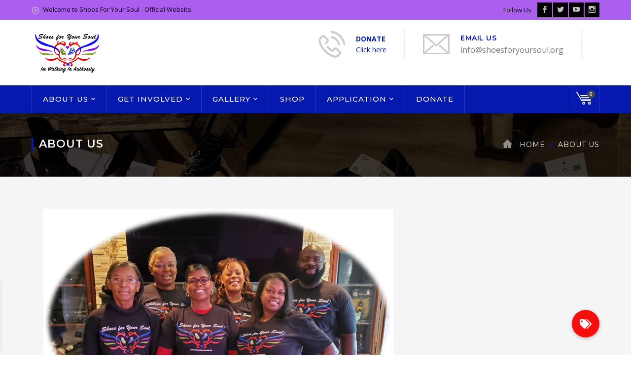

--- FILE ---
content_type: text/html; charset=UTF-8
request_url: https://shoesforyoursoul.org/about-us/
body_size: 19011
content:

<!DOCTYPE html>
<html lang="en-US" class="no-js">
<head>
	<meta charset="UTF-8">
	<meta name="viewport" content="width=device-width">
	<link rel="profile" href="http://gmpg.org/xfn/11">
	<link rel="pingback" href="https://shoesforyoursoul.org/xmlrpc.php">
	
	<title>About Us &#8211; Shoes‎ for‎ Your‎ Soul</title>
<style type="text/css" data-type="vc_shortcodes-custom-css">.vc_custom_1581112807526{background-color: #f5f5f5 !important;}.vc_custom_1581112648528{background-position: center !important;background-repeat: no-repeat !important;background-size: cover !important;}</style><meta name='robots' content='max-image-preview:large' />
<link rel='dns-prefetch' href='//maps.googleapis.com' />
<link rel='dns-prefetch' href='//cdnjs.cloudflare.com' />
<link rel='dns-prefetch' href='//fonts.googleapis.com' />
<link rel='dns-prefetch' href='//s.w.org' />
<link rel="alternate" type="application/rss+xml" title="Shoes‎ for‎ Your‎ Soul &raquo; Feed" href="https://shoesforyoursoul.org/feed/" />
<link rel="alternate" type="application/rss+xml" title="Shoes‎ for‎ Your‎ Soul &raquo; Comments Feed" href="https://shoesforyoursoul.org/comments/feed/" />
<script type="text/javascript">
window._wpemojiSettings = {"baseUrl":"https:\/\/s.w.org\/images\/core\/emoji\/13.1.0\/72x72\/","ext":".png","svgUrl":"https:\/\/s.w.org\/images\/core\/emoji\/13.1.0\/svg\/","svgExt":".svg","source":{"concatemoji":"https:\/\/shoesforyoursoul.org\/wp-includes\/js\/wp-emoji-release.min.js?ver=5.9.10"}};
/*! This file is auto-generated */
!function(e,a,t){var n,r,o,i=a.createElement("canvas"),p=i.getContext&&i.getContext("2d");function s(e,t){var a=String.fromCharCode;p.clearRect(0,0,i.width,i.height),p.fillText(a.apply(this,e),0,0);e=i.toDataURL();return p.clearRect(0,0,i.width,i.height),p.fillText(a.apply(this,t),0,0),e===i.toDataURL()}function c(e){var t=a.createElement("script");t.src=e,t.defer=t.type="text/javascript",a.getElementsByTagName("head")[0].appendChild(t)}for(o=Array("flag","emoji"),t.supports={everything:!0,everythingExceptFlag:!0},r=0;r<o.length;r++)t.supports[o[r]]=function(e){if(!p||!p.fillText)return!1;switch(p.textBaseline="top",p.font="600 32px Arial",e){case"flag":return s([127987,65039,8205,9895,65039],[127987,65039,8203,9895,65039])?!1:!s([55356,56826,55356,56819],[55356,56826,8203,55356,56819])&&!s([55356,57332,56128,56423,56128,56418,56128,56421,56128,56430,56128,56423,56128,56447],[55356,57332,8203,56128,56423,8203,56128,56418,8203,56128,56421,8203,56128,56430,8203,56128,56423,8203,56128,56447]);case"emoji":return!s([10084,65039,8205,55357,56613],[10084,65039,8203,55357,56613])}return!1}(o[r]),t.supports.everything=t.supports.everything&&t.supports[o[r]],"flag"!==o[r]&&(t.supports.everythingExceptFlag=t.supports.everythingExceptFlag&&t.supports[o[r]]);t.supports.everythingExceptFlag=t.supports.everythingExceptFlag&&!t.supports.flag,t.DOMReady=!1,t.readyCallback=function(){t.DOMReady=!0},t.supports.everything||(n=function(){t.readyCallback()},a.addEventListener?(a.addEventListener("DOMContentLoaded",n,!1),e.addEventListener("load",n,!1)):(e.attachEvent("onload",n),a.attachEvent("onreadystatechange",function(){"complete"===a.readyState&&t.readyCallback()})),(n=t.source||{}).concatemoji?c(n.concatemoji):n.wpemoji&&n.twemoji&&(c(n.twemoji),c(n.wpemoji)))}(window,document,window._wpemojiSettings);
</script>
<style type="text/css">
img.wp-smiley,
img.emoji {
	display: inline !important;
	border: none !important;
	box-shadow: none !important;
	height: 1em !important;
	width: 1em !important;
	margin: 0 0.07em !important;
	vertical-align: -0.1em !important;
	background: none !important;
	padding: 0 !important;
}
</style>
	<link rel='stylesheet' id='jellyfish_cw_css-css'  href='https://shoesforyoursoul.org/wp-content/plugins/jellyfish-counter-widget/jellyfish-odometer-class/css/jellyfish-counter.css?ver=5.9.10' type='text/css' media='all' />
<link rel='stylesheet' id='extraicon-css'  href='https://shoesforyoursoul.org/wp-content/plugins/fundrize-addons//assets/donate-icons.css?ver=5.9.10' type='text/css' media='all' />
<link rel='stylesheet' id='uber-grid-css'  href='https://shoesforyoursoul.org/wp-content/plugins/uber-grid/assets/css/uber-grid.css?ver=2.9.4.5' type='text/css' media='all' />
<link rel='stylesheet' id='uber-grid2-css'  href='https://shoesforyoursoul.org/wp-content/plugins/uber-grid/assets/js/uber-grid.css?ver=2.9.4.5' type='text/css' media='all' />
<link rel='stylesheet' id='js_composer_front-css'  href='https://shoesforyoursoul.org/wp-content/plugins/js_composer/assets/css/js_composer.min.css?ver=6.0.5' type='text/css' media='all' />
<link rel='stylesheet' id='layerslider-css'  href='https://shoesforyoursoul.org/wp-content/plugins/LayerSlider/assets/static/layerslider/css/layerslider.css?ver=7.1.1' type='text/css' media='all' />
<link rel='stylesheet' id='wp-block-library-css'  href='https://shoesforyoursoul.org/wp-includes/css/dist/block-library/style.min.css?ver=5.9.10' type='text/css' media='all' />
<link rel='stylesheet' id='wc-blocks-vendors-style-css'  href='https://shoesforyoursoul.org/wp-content/plugins/woocommerce/packages/woocommerce-blocks/build/wc-blocks-vendors-style.css?ver=8.3.2' type='text/css' media='all' />
<link rel='stylesheet' id='wc-blocks-style-css'  href='https://shoesforyoursoul.org/wp-content/plugins/woocommerce/packages/woocommerce-blocks/build/wc-blocks-style.css?ver=8.3.2' type='text/css' media='all' />
<style id='global-styles-inline-css' type='text/css'>
body{--wp--preset--color--black: #000000;--wp--preset--color--cyan-bluish-gray: #abb8c3;--wp--preset--color--white: #ffffff;--wp--preset--color--pale-pink: #f78da7;--wp--preset--color--vivid-red: #cf2e2e;--wp--preset--color--luminous-vivid-orange: #ff6900;--wp--preset--color--luminous-vivid-amber: #fcb900;--wp--preset--color--light-green-cyan: #7bdcb5;--wp--preset--color--vivid-green-cyan: #00d084;--wp--preset--color--pale-cyan-blue: #8ed1fc;--wp--preset--color--vivid-cyan-blue: #0693e3;--wp--preset--color--vivid-purple: #9b51e0;--wp--preset--gradient--vivid-cyan-blue-to-vivid-purple: linear-gradient(135deg,rgba(6,147,227,1) 0%,rgb(155,81,224) 100%);--wp--preset--gradient--light-green-cyan-to-vivid-green-cyan: linear-gradient(135deg,rgb(122,220,180) 0%,rgb(0,208,130) 100%);--wp--preset--gradient--luminous-vivid-amber-to-luminous-vivid-orange: linear-gradient(135deg,rgba(252,185,0,1) 0%,rgba(255,105,0,1) 100%);--wp--preset--gradient--luminous-vivid-orange-to-vivid-red: linear-gradient(135deg,rgba(255,105,0,1) 0%,rgb(207,46,46) 100%);--wp--preset--gradient--very-light-gray-to-cyan-bluish-gray: linear-gradient(135deg,rgb(238,238,238) 0%,rgb(169,184,195) 100%);--wp--preset--gradient--cool-to-warm-spectrum: linear-gradient(135deg,rgb(74,234,220) 0%,rgb(151,120,209) 20%,rgb(207,42,186) 40%,rgb(238,44,130) 60%,rgb(251,105,98) 80%,rgb(254,248,76) 100%);--wp--preset--gradient--blush-light-purple: linear-gradient(135deg,rgb(255,206,236) 0%,rgb(152,150,240) 100%);--wp--preset--gradient--blush-bordeaux: linear-gradient(135deg,rgb(254,205,165) 0%,rgb(254,45,45) 50%,rgb(107,0,62) 100%);--wp--preset--gradient--luminous-dusk: linear-gradient(135deg,rgb(255,203,112) 0%,rgb(199,81,192) 50%,rgb(65,88,208) 100%);--wp--preset--gradient--pale-ocean: linear-gradient(135deg,rgb(255,245,203) 0%,rgb(182,227,212) 50%,rgb(51,167,181) 100%);--wp--preset--gradient--electric-grass: linear-gradient(135deg,rgb(202,248,128) 0%,rgb(113,206,126) 100%);--wp--preset--gradient--midnight: linear-gradient(135deg,rgb(2,3,129) 0%,rgb(40,116,252) 100%);--wp--preset--duotone--dark-grayscale: url('#wp-duotone-dark-grayscale');--wp--preset--duotone--grayscale: url('#wp-duotone-grayscale');--wp--preset--duotone--purple-yellow: url('#wp-duotone-purple-yellow');--wp--preset--duotone--blue-red: url('#wp-duotone-blue-red');--wp--preset--duotone--midnight: url('#wp-duotone-midnight');--wp--preset--duotone--magenta-yellow: url('#wp-duotone-magenta-yellow');--wp--preset--duotone--purple-green: url('#wp-duotone-purple-green');--wp--preset--duotone--blue-orange: url('#wp-duotone-blue-orange');--wp--preset--font-size--small: 13px;--wp--preset--font-size--medium: 20px;--wp--preset--font-size--large: 36px;--wp--preset--font-size--x-large: 42px;}.has-black-color{color: var(--wp--preset--color--black) !important;}.has-cyan-bluish-gray-color{color: var(--wp--preset--color--cyan-bluish-gray) !important;}.has-white-color{color: var(--wp--preset--color--white) !important;}.has-pale-pink-color{color: var(--wp--preset--color--pale-pink) !important;}.has-vivid-red-color{color: var(--wp--preset--color--vivid-red) !important;}.has-luminous-vivid-orange-color{color: var(--wp--preset--color--luminous-vivid-orange) !important;}.has-luminous-vivid-amber-color{color: var(--wp--preset--color--luminous-vivid-amber) !important;}.has-light-green-cyan-color{color: var(--wp--preset--color--light-green-cyan) !important;}.has-vivid-green-cyan-color{color: var(--wp--preset--color--vivid-green-cyan) !important;}.has-pale-cyan-blue-color{color: var(--wp--preset--color--pale-cyan-blue) !important;}.has-vivid-cyan-blue-color{color: var(--wp--preset--color--vivid-cyan-blue) !important;}.has-vivid-purple-color{color: var(--wp--preset--color--vivid-purple) !important;}.has-black-background-color{background-color: var(--wp--preset--color--black) !important;}.has-cyan-bluish-gray-background-color{background-color: var(--wp--preset--color--cyan-bluish-gray) !important;}.has-white-background-color{background-color: var(--wp--preset--color--white) !important;}.has-pale-pink-background-color{background-color: var(--wp--preset--color--pale-pink) !important;}.has-vivid-red-background-color{background-color: var(--wp--preset--color--vivid-red) !important;}.has-luminous-vivid-orange-background-color{background-color: var(--wp--preset--color--luminous-vivid-orange) !important;}.has-luminous-vivid-amber-background-color{background-color: var(--wp--preset--color--luminous-vivid-amber) !important;}.has-light-green-cyan-background-color{background-color: var(--wp--preset--color--light-green-cyan) !important;}.has-vivid-green-cyan-background-color{background-color: var(--wp--preset--color--vivid-green-cyan) !important;}.has-pale-cyan-blue-background-color{background-color: var(--wp--preset--color--pale-cyan-blue) !important;}.has-vivid-cyan-blue-background-color{background-color: var(--wp--preset--color--vivid-cyan-blue) !important;}.has-vivid-purple-background-color{background-color: var(--wp--preset--color--vivid-purple) !important;}.has-black-border-color{border-color: var(--wp--preset--color--black) !important;}.has-cyan-bluish-gray-border-color{border-color: var(--wp--preset--color--cyan-bluish-gray) !important;}.has-white-border-color{border-color: var(--wp--preset--color--white) !important;}.has-pale-pink-border-color{border-color: var(--wp--preset--color--pale-pink) !important;}.has-vivid-red-border-color{border-color: var(--wp--preset--color--vivid-red) !important;}.has-luminous-vivid-orange-border-color{border-color: var(--wp--preset--color--luminous-vivid-orange) !important;}.has-luminous-vivid-amber-border-color{border-color: var(--wp--preset--color--luminous-vivid-amber) !important;}.has-light-green-cyan-border-color{border-color: var(--wp--preset--color--light-green-cyan) !important;}.has-vivid-green-cyan-border-color{border-color: var(--wp--preset--color--vivid-green-cyan) !important;}.has-pale-cyan-blue-border-color{border-color: var(--wp--preset--color--pale-cyan-blue) !important;}.has-vivid-cyan-blue-border-color{border-color: var(--wp--preset--color--vivid-cyan-blue) !important;}.has-vivid-purple-border-color{border-color: var(--wp--preset--color--vivid-purple) !important;}.has-vivid-cyan-blue-to-vivid-purple-gradient-background{background: var(--wp--preset--gradient--vivid-cyan-blue-to-vivid-purple) !important;}.has-light-green-cyan-to-vivid-green-cyan-gradient-background{background: var(--wp--preset--gradient--light-green-cyan-to-vivid-green-cyan) !important;}.has-luminous-vivid-amber-to-luminous-vivid-orange-gradient-background{background: var(--wp--preset--gradient--luminous-vivid-amber-to-luminous-vivid-orange) !important;}.has-luminous-vivid-orange-to-vivid-red-gradient-background{background: var(--wp--preset--gradient--luminous-vivid-orange-to-vivid-red) !important;}.has-very-light-gray-to-cyan-bluish-gray-gradient-background{background: var(--wp--preset--gradient--very-light-gray-to-cyan-bluish-gray) !important;}.has-cool-to-warm-spectrum-gradient-background{background: var(--wp--preset--gradient--cool-to-warm-spectrum) !important;}.has-blush-light-purple-gradient-background{background: var(--wp--preset--gradient--blush-light-purple) !important;}.has-blush-bordeaux-gradient-background{background: var(--wp--preset--gradient--blush-bordeaux) !important;}.has-luminous-dusk-gradient-background{background: var(--wp--preset--gradient--luminous-dusk) !important;}.has-pale-ocean-gradient-background{background: var(--wp--preset--gradient--pale-ocean) !important;}.has-electric-grass-gradient-background{background: var(--wp--preset--gradient--electric-grass) !important;}.has-midnight-gradient-background{background: var(--wp--preset--gradient--midnight) !important;}.has-small-font-size{font-size: var(--wp--preset--font-size--small) !important;}.has-medium-font-size{font-size: var(--wp--preset--font-size--medium) !important;}.has-large-font-size{font-size: var(--wp--preset--font-size--large) !important;}.has-x-large-font-size{font-size: var(--wp--preset--font-size--x-large) !important;}
</style>
<link rel='stylesheet' id='buttonizer_frontend_style-css'  href='https://shoesforyoursoul.org/wp-content/plugins/buttonizer-multifunctional-button/assets/legacy/frontend.css?v=f2f87b58be0d57ecf71ada8df361a2d9&#038;ver=5.9.10' type='text/css' media='all' />
<link rel='stylesheet' id='buttonizer-icon-library-css'  href='https://cdnjs.cloudflare.com/ajax/libs/font-awesome/5.15.4/css/all.min.css?ver=5.9.10' type='text/css' media='all' integrity='sha512-1ycn6IcaQQ40/MKBW2W4Rhis/DbILU74C1vSrLJxCq57o941Ym01SwNsOMqvEBFlcgUa6xLiPY/NS5R+E6ztJQ==' crossorigin='anonymous' />
<link rel='stylesheet' id='contact-form-7-css'  href='https://shoesforyoursoul.org/wp-content/plugins/contact-form-7/includes/css/styles.css?ver=5.6.3' type='text/css' media='all' />
<link rel='stylesheet' id='bootstrap_css-css'  href='https://shoesforyoursoul.org/wp-content/plugins/donationsystem/js/bootstrap.css?ver=5.9.10' type='text/css' media='all' />
<link rel='stylesheet' id='footable_css-css'  href='https://shoesforyoursoul.org/wp-content/plugins/donationsystem/js/footable.core.css?ver=5.9.10' type='text/css' media='all' />
<link rel='stylesheet' id='pisol-product-page-shipping-calculator-woocommerce-address-form-css'  href='https://shoesforyoursoul.org/wp-content/plugins/product-page-shipping-calculator-for-woocommerce/public/css/address-form.css?ver=5.9.10' type='text/css' media='all' />
<link rel='stylesheet' id='jquery-ui-css'  href='https://shoesforyoursoul.org/wp-content/plugins/soundy-background-music/css/jquery-ui-1.12.1/jquery-ui.css?ver=5.9.10' type='text/css' media='all' />
<link rel='stylesheet' id='soundy_front_end-css'  href='https://shoesforyoursoul.org/wp-content/plugins/soundy-background-music/css/style-front-end.css?ver=5.9.10' type='text/css' media='all' />
<style id='woocommerce-inline-inline-css' type='text/css'>
.woocommerce form .form-row .required { visibility: visible; }
</style>
<link rel='stylesheet' id='wppa_style-css'  href='https://shoesforyoursoul.org/wp-content/plugins/wp-photo-album-plus-xsaw-gu/wppa-style.css?ver=250912-140716' type='text/css' media='all' />
<style id='wppa_style-inline-css' type='text/css'>

.wppa-box {	border-style: solid; border-width:1px;border-radius:6px; -moz-border-radius:6px;margin-bottom:8px;background-color:#eeeeee;border-color:#cccccc; }
.wppa-mini-box { border-style: solid; border-width:1px;border-radius:2px;border-color:#cccccc; }
.wppa-cover-box {  }
.wppa-cover-text-frame {  }
.wppa-box-text {  }
.wppa-box-text, .wppa-box-text-nocolor { font-weight:normal; }
.wppa-thumb-text { font-weight:normal; }
.wppa-nav-text { font-weight:normal; }
.wppa-img { background-color:#eeeeee; }
.wppa-title { font-weight:bold; }
.wppa-fulldesc { font-weight:normal; }
.wppa-fulltitle { font-weight:normal; }
</style>
<link rel='stylesheet' id='xoo-wsc-fonts-css'  href='https://shoesforyoursoul.org/wp-content/plugins/side-cart-woocommerce/assets/css/xoo-wsc-fonts.css?ver=2.4.6' type='text/css' media='all' />
<link rel='stylesheet' id='xoo-wsc-style-css'  href='https://shoesforyoursoul.org/wp-content/plugins/side-cart-woocommerce/assets/css/xoo-wsc-style.css?ver=2.4.6' type='text/css' media='all' />
<style id='xoo-wsc-style-inline-css' type='text/css'>




.xoo-wsc-ft-buttons-cont a.xoo-wsc-ft-btn, .xoo-wsc-container .xoo-wsc-btn {
	background-color: #000000;
	color: #ffffff;
	border: 2px solid #ffffff;
	padding: 10px 20px;
}

.xoo-wsc-ft-buttons-cont a.xoo-wsc-ft-btn:hover, .xoo-wsc-container .xoo-wsc-btn:hover {
	background-color: #ffffff;
	color: #000000;
	border: 2px solid #000000;
}

 

.xoo-wsc-footer{
	background-color: #ffffff;
	color: #000000;
	padding: 10px 20px;
	box-shadow: 0 -5px 10px #0000001a;
}

.xoo-wsc-footer, .xoo-wsc-footer a, .xoo-wsc-footer .amount{
	font-size: 18px;
}

.xoo-wsc-ft-buttons-cont{
	grid-template-columns: auto;
}

.xoo-wsc-basket{
	bottom: 12px;
	left: 1px;
	background-color: #ffffff;
	color: #000000;
	box-shadow: 0px 0px 15px 2px #0000001a;
	border-radius: 50%;
	display: none;
	width: 60px;
	height: 60px;
}


.xoo-wsc-bki{
	font-size: 30px}

.xoo-wsc-items-count{
	top: -12px;
	left: -12px;
}

.xoo-wsc-items-count{
	background-color: #000000;
	color: #ffffff;
}

.xoo-wsc-container, .xoo-wsc-slider{
	max-width: 365px;
	left: -365px;
	top: 0;bottom: 0;
	bottom: 0;
	font-family: }


.xoo-wsc-cart-active .xoo-wsc-container, .xoo-wsc-slider-active .xoo-wsc-slider{
	left: 0;
}


.xoo-wsc-cart-active .xoo-wsc-basket{
	left: 365px;
}

.xoo-wsc-slider{
	right: -365px;
}

span.xoo-wsch-close {
    font-size: 16px;
    right: 10px;
}

.xoo-wsch-top{
	justify-content: center;
}

.xoo-wsch-text{
	font-size: 20px;
}

.xoo-wsc-header{
	color: #000000;
	background-color: #ffffff;
	border-bottom: 2px solid #eee;
}

.xoo-wsc-sb-bar > span{
	background-color: #1e73be;
}

.xoo-wsc-body{
	background-color: #f8f9fa;
}

.xoo-wsc-body, .xoo-wsc-body span.amount, .xoo-wsc-body a{
	font-size: 16px;
	color: #000000;
}

.xoo-wsc-product{
	padding: 10px 15px;
	margin: 10px 15px;
	border-radius: 5px;
	box-shadow: 0 2px 2px #00000005;
	background-color: #ffffff;
}

.xoo-wsc-img-col{
	width: 28%;
}
.xoo-wsc-sum-col{
	width: 72%;
}

.xoo-wsc-sum-col{
	justify-content: center;
}


/** Shortcode **/
.xoo-wsc-sc-count{
	background-color: #000000;
	color: #ffffff;
}

.xoo-wsc-sc-bki{
	font-size: 28px;
	color: 28;
}
.xoo-wsc-sc-cont{
	color: #000000;
}


.xoo-wsc-product dl.variation {
	display: block;
}
</style>
<link rel='stylesheet' id='fundrize-google-font-open-sans-css'  href='//fonts.googleapis.com/css?family=Open+Sans%3A100%2C200%2C300%2C400%2C500%2C600%2C700%2C800%2C900100italic%2C200italic%2C300italic%2C400italic%2C500italic%2C600italic%2C700italic%2C800italic%2C900italic&#038;subset=latin&#038;ver=5.9.10' type='text/css' media='all' />
<link rel='stylesheet' id='fundrize-google-font-montserrat-css'  href='//fonts.googleapis.com/css?family=Montserrat%3A100%2C200%2C300%2C400%2C500%2C600%2C700%2C800%2C900100italic%2C200italic%2C300italic%2C400italic%2C500italic%2C600italic%2C700italic%2C800italic%2C900italic&#038;subset=latin&#038;ver=5.9.10' type='text/css' media='all' />
<link rel='stylesheet' id='fundrize-theme-style-css'  href='https://shoesforyoursoul.org/wp-content/themes/fundrize/style.css?ver=1.0.0' type='text/css' media='all' />
<link rel='stylesheet' id='fundrize-visual-composer-css'  href='https://shoesforyoursoul.org/wp-content/themes/fundrize/assets/css/visual-composer.css?ver=1.0.0' type='text/css' media='all' />
<link rel='stylesheet' id='animate-css'  href='https://shoesforyoursoul.org/wp-content/themes/fundrize/assets/css/animate.css?ver=3.5.2' type='text/css' media='all' />
<link rel='stylesheet' id='animsition-css'  href='https://shoesforyoursoul.org/wp-content/themes/fundrize/assets/css/animsition.css?ver=4.0.1' type='text/css' media='all' />
<link rel='stylesheet' id='fontawesome-css'  href='https://shoesforyoursoul.org/wp-content/themes/fundrize/assets/css/font-awesome.css?ver=4.7.0' type='text/css' media='all' />
<link rel='stylesheet' id='slick-css'  href='https://shoesforyoursoul.org/wp-content/themes/fundrize/assets/css/slick.css?ver=1.6.0' type='text/css' media='all' />
<link rel='stylesheet' id='fundrize-themecore-icons-css'  href='https://shoesforyoursoul.org/wp-content/themes/fundrize/assets/css/themecore-icons.css?ver=1.0.0' type='text/css' media='all' />
<link rel='stylesheet' id='woocommerce-css'  href='https://shoesforyoursoul.org/wp-content/themes/fundrize/assets/css/woocommerce.css?ver=1.0.0' type='text/css' media='all' />
<link rel='stylesheet' id='charitable-css'  href='https://shoesforyoursoul.org/wp-content/themes/fundrize/assets/css/charitable.css?ver=1.0.0' type='text/css' media='all' />
<!--[if lt IE 9]>
<link rel='stylesheet' id='vc_lte_ie9-css'  href='https://shoesforyoursoul.org/wp-content/plugins/js_composer/assets/css/vc_lte_ie9.min.css?ver=6.0.5' type='text/css' media='screen' />
<![endif]-->
<link rel='stylesheet' id='fundrize-flexslider-css'  href='https://shoesforyoursoul.org/wp-content/plugins/fundrize-addons/assets/flexslider.css?ver=2.3.6' type='text/css' media='all' />
<link rel='stylesheet' id='fundrize-owlcarousel-css'  href='https://shoesforyoursoul.org/wp-content/plugins/fundrize-addons/assets/owl.carousel.css?ver=2.2.1' type='text/css' media='all' />
<link rel='stylesheet' id='fundrize-cubeportfolio-css'  href='https://shoesforyoursoul.org/wp-content/plugins/fundrize-addons/assets/cubeportfolio.min.css?ver=3.4.0' type='text/css' media='all' />
<link rel='stylesheet' id='fundrize-magnificpopup-css'  href='https://shoesforyoursoul.org/wp-content/plugins/fundrize-addons/assets/magnific.popup.css?ver=1.0.0' type='text/css' media='all' />
<link rel='stylesheet' id='fundrize-vegas-css'  href='https://shoesforyoursoul.org/wp-content/plugins/fundrize-addons/assets/vegas.css?ver=2.3.1' type='text/css' media='all' />
<link rel='stylesheet' id='fundrize-ytplayer-css'  href='https://shoesforyoursoul.org/wp-content/plugins/fundrize-addons/assets/ytplayer.css?ver=3.0.2' type='text/css' media='all' />
<link rel='stylesheet' id='fundrize-shortcode-css'  href='https://shoesforyoursoul.org/wp-content/plugins/fundrize-addons/assets/shortcodes.css?ver=1.0' type='text/css' media='all' />
<script type='text/javascript' src='https://shoesforyoursoul.org/wp-includes/js/dist/vendor/regenerator-runtime.min.js?ver=0.13.9' id='regenerator-runtime-js'></script>
<script type='text/javascript' src='https://shoesforyoursoul.org/wp-includes/js/dist/vendor/wp-polyfill.min.js?ver=3.15.0' id='wp-polyfill-js'></script>
<script type='text/javascript' src='https://shoesforyoursoul.org/wp-includes/js/dist/hooks.min.js?ver=1e58c8c5a32b2e97491080c5b10dc71c' id='wp-hooks-js'></script>
<script type='text/javascript' src='https://shoesforyoursoul.org/wp-includes/js/dist/i18n.min.js?ver=30fcecb428a0e8383d3776bcdd3a7834' id='wp-i18n-js'></script>
<script type='text/javascript' id='wp-i18n-js-after'>
wp.i18n.setLocaleData( { 'text direction\u0004ltr': [ 'ltr' ] } );
</script>
<script type='text/javascript' id='wppa-decls-js-translations'>
( function( domain, translations ) {
	var localeData = translations.locale_data[ domain ] || translations.locale_data.messages;
	localeData[""].domain = domain;
	wp.i18n.setLocaleData( localeData, domain );
} )( "wp-photo-album-plus", { "locale_data": { "messages": { "": {} } } } );
</script>
<script type='text/javascript' src='https://shoesforyoursoul.org/wp-content/plugins/wp-photo-album-plus-xsaw-gu/js/wppa-decls.js?ver=250912-140716' id='wppa-decls-js'></script>
<script type='text/javascript' src='https://shoesforyoursoul.org/wp-includes/js/jquery/jquery.min.js?ver=3.6.0' id='jquery-core-js'></script>
<script type='text/javascript' src='https://shoesforyoursoul.org/wp-includes/js/jquery/jquery-migrate.min.js?ver=3.3.2' id='jquery-migrate-js'></script>
<script type='text/javascript' src='https://shoesforyoursoul.org/wp-includes/js/jquery/jquery.form.min.js?ver=4.3.0' id='jquery-form-js'></script>
<script type='text/javascript' src='https://shoesforyoursoul.org/wp-includes/js/imagesloaded.min.js?ver=4.1.4' id='imagesloaded-js'></script>
<script type='text/javascript' src='https://shoesforyoursoul.org/wp-includes/js/masonry.min.js?ver=4.2.2' id='masonry-js'></script>
<script type='text/javascript' src='https://shoesforyoursoul.org/wp-includes/js/jquery/jquery.masonry.min.js?ver=3.1.2b' id='jquery-masonry-js'></script>
<script type='text/javascript' src='https://shoesforyoursoul.org/wp-includes/js/jquery/ui/core.min.js?ver=1.13.1' id='jquery-ui-core-js'></script>
<script type='text/javascript' src='https://shoesforyoursoul.org/wp-includes/js/jquery/ui/mouse.min.js?ver=1.13.1' id='jquery-ui-mouse-js'></script>
<script type='text/javascript' src='https://shoesforyoursoul.org/wp-includes/js/jquery/ui/resizable.min.js?ver=1.13.1' id='jquery-ui-resizable-js'></script>
<script type='text/javascript' src='https://shoesforyoursoul.org/wp-includes/js/jquery/ui/draggable.min.js?ver=1.13.1' id='jquery-ui-draggable-js'></script>
<script type='text/javascript' src='https://shoesforyoursoul.org/wp-includes/js/jquery/ui/controlgroup.min.js?ver=1.13.1' id='jquery-ui-controlgroup-js'></script>
<script type='text/javascript' src='https://shoesforyoursoul.org/wp-includes/js/jquery/ui/checkboxradio.min.js?ver=1.13.1' id='jquery-ui-checkboxradio-js'></script>
<script type='text/javascript' src='https://shoesforyoursoul.org/wp-includes/js/jquery/ui/button.min.js?ver=1.13.1' id='jquery-ui-button-js'></script>
<script type='text/javascript' src='https://shoesforyoursoul.org/wp-includes/js/jquery/ui/dialog.min.js?ver=1.13.1' id='jquery-ui-dialog-js'></script>
<script type='text/javascript' id='wppa-all-js-extra'>
/* <![CDATA[ */
var wppaObj = {"restUrl":"https:\/\/shoesforyoursoul.org\/wp-json\/","restNonce":"b58d1b1656"};
/* ]]> */
</script>
<script type='text/javascript' src='https://shoesforyoursoul.org/wp-content/plugins/wp-photo-album-plus-xsaw-gu/js/wppa-all.js?ver=250912-140716' id='wppa-all-js'></script>
<script type='text/javascript' id='nicescrollr-easing-min-js-js-translations'>
( function( domain, translations ) {
	var localeData = translations.locale_data[ domain ] || translations.locale_data.messages;
	localeData[""].domain = domain;
	wp.i18n.setLocaleData( localeData, domain );
} )( "wp-photo-album-plus", { "locale_data": { "messages": { "": {} } } } );
</script>
<script type='text/javascript' src='https://shoesforyoursoul.org/wp-content/plugins/wp-photo-album-plus-xsaw-gu/vendor/jquery-easing/jquery.easing.min.js?ver=8.8.03.003' id='nicescrollr-easing-min-js-js'></script>
<script type='text/javascript' id='layerslider-utils-js-extra'>
/* <![CDATA[ */
var LS_Meta = {"v":"7.1.1","fixGSAP":"1"};
/* ]]> */
</script>
<script type='text/javascript' src='https://shoesforyoursoul.org/wp-content/plugins/LayerSlider/assets/static/layerslider/js/layerslider.utils.js?ver=7.1.1' id='layerslider-utils-js'></script>
<script type='text/javascript' src='https://shoesforyoursoul.org/wp-content/plugins/LayerSlider/assets/static/layerslider/js/layerslider.kreaturamedia.jquery.js?ver=7.1.1' id='layerslider-js'></script>
<script type='text/javascript' src='https://shoesforyoursoul.org/wp-content/plugins/LayerSlider/assets/static/layerslider/js/layerslider.transitions.js?ver=7.1.1' id='layerslider-transitions-js'></script>
<script type='text/javascript' src='https://shoesforyoursoul.org/wp-content/plugins/csshero211/assets/js/prefixfree.min.js?ver=5.9.10' id='prefixfree-js'></script>
<script type='text/javascript' src='https://shoesforyoursoul.org/wp-content/plugins/donationsystem/js/footable.js?ver=5.9.10' id='footable-js'></script>
<script type='text/javascript' src='https://shoesforyoursoul.org/wp-content/plugins/donationsystem/js/footable.sort.js?ver=5.9.10' id='footable_sort-js'></script>
<script type='text/javascript' src='https://shoesforyoursoul.org/wp-content/plugins/donationsystem/js/footable.filter.js?ver=5.9.10' id='footable_filter-js'></script>
<script type='text/javascript' src='https://shoesforyoursoul.org/wp-content/plugins/donationsystem/js/footable_initialize.js?ver=5.9.10' id='footable_initialize-js'></script>
<script type='text/javascript' src='https://shoesforyoursoul.org/wp-content/plugins/donationsystem/js/footable.paginate.js?ver=5.9.10' id='footable_paging-js'></script>
<script type='text/javascript' id='donation_rewards-js-extra'>
/* <![CDATA[ */
var donation_rewards_params = {"ajax_url":"https:\/\/shoesforyoursoul.org\/wp-admin\/admin-ajax.php","reward_nonce":"48c4a75cdc"};
/* ]]> */
</script>
<script type='text/javascript' src='https://shoesforyoursoul.org/wp-content/plugins/donationsystem/js/donation_rewards.js?ver=5.9.10' id='donation_rewards-js'></script>
<script type='text/javascript' src='https://shoesforyoursoul.org/wp-content/plugins/soundy-background-music/js/front-end.js?ver=5.9.10' id='soundy-front-end-js'></script>
<script type='text/javascript' src='https://shoesforyoursoul.org/wp-content/plugins/woocommerce/assets/js/jquery-blockui/jquery.blockUI.min.js?ver=2.7.0-wc.6.9.2' id='jquery-blockui-js'></script>
<script type='text/javascript' id='wc-add-to-cart-js-extra'>
/* <![CDATA[ */
var wc_add_to_cart_params = {"ajax_url":"\/wp-admin\/admin-ajax.php","wc_ajax_url":"\/?wc-ajax=%%endpoint%%&elementor_page_id=1316","i18n_view_cart":"View cart","cart_url":"https:\/\/shoesforyoursoul.org\/cart\/","is_cart":"","cart_redirect_after_add":"no"};
/* ]]> */
</script>
<script type='text/javascript' src='https://shoesforyoursoul.org/wp-content/plugins/woocommerce/assets/js/frontend/add-to-cart.min.js?ver=6.9.2' id='wc-add-to-cart-js'></script>
<script type='text/javascript' src='https://shoesforyoursoul.org/wp-content/plugins/js_composer/assets/js/vendors/woocommerce-add-to-cart.js?ver=6.0.5' id='vc_woocommerce-add-to-cart-js-js'></script>
<script type='text/javascript' src='https://maps.googleapis.com/maps/api/js?ver=v3' id='google-maps-api-js'></script>
<meta name="generator" content="Powered by LayerSlider 7.1.1 - Multi-Purpose, Responsive, Parallax, Mobile-Friendly Slider Plugin for WordPress." />
<!-- LayerSlider updates and docs at: https://layerslider.com -->
<link rel="https://api.w.org/" href="https://shoesforyoursoul.org/wp-json/" /><link rel="alternate" type="application/json" href="https://shoesforyoursoul.org/wp-json/wp/v2/pages/1316" /><link rel="EditURI" type="application/rsd+xml" title="RSD" href="https://shoesforyoursoul.org/xmlrpc.php?rsd" />
<link rel="wlwmanifest" type="application/wlwmanifest+xml" href="https://shoesforyoursoul.org/wp-includes/wlwmanifest.xml" /> 
<meta name="generator" content="WordPress 5.9.10" />
<meta name="generator" content="WooCommerce 6.9.2" />
<link rel="canonical" href="https://shoesforyoursoul.org/about-us/" />
<link rel='shortlink' href='https://shoesforyoursoul.org/?p=1316' />
<link rel="alternate" type="application/json+oembed" href="https://shoesforyoursoul.org/wp-json/oembed/1.0/embed?url=https%3A%2F%2Fshoesforyoursoul.org%2Fabout-us%2F" />
<link rel="alternate" type="text/xml+oembed" href="https://shoesforyoursoul.org/wp-json/oembed/1.0/embed?url=https%3A%2F%2Fshoesforyoursoul.org%2Fabout-us%2F&#038;format=xml" />
<!-- Start CSSHero.org Dynamic CSS & Fonts Loading -->
	 <link rel="stylesheet" type="text/css" media="all" href="https://shoesforyoursoul.org/?wpcss_action=show_css" data-apply-prefixfree />
	  <!-- End CSSHero.org Dynamic CSS & Fonts Loading -->    
	<link rel='shortcut icon' href='https://shoesforyoursoul.org/wp-content/uploads/2020/02/fav.png' type='image/x-icon'>	<noscript><style>.woocommerce-product-gallery{ opacity: 1 !important; }</style></noscript>
	<meta name="generator" content="Powered by WPBakery Page Builder - drag and drop page builder for WordPress."/>
		<style type="text/css" id="wp-custom-css">
			select, textarea, input[type="text"], input[type="password"], input[type="datetime"], input[type="datetime-local"], input[type="date"], input[type="month"], input[type="time"], input[type="week"], input[type="number"], input[type="email"], input[type="url"], input[type="search"], input[type="tel"], input[type="color"] {
    letter-spacing: 1px;
    color: #777;
    border: none;
    padding: 10px 20px;
    background-color: #f2ecec;
    font-size: 14px;
    line-height: inherit;
    width: 100%;
    margin-bottom: 14px;
    height: auto;
    text-shadow: none;
    -webkit-box-shadow: none;
    -moz-box-shadow: none;
    box-shadow: none;
    -webkit-box-sizing: border-box;
    -moz-box-sizing: border-box;
    box-sizing: border-box;
    -webkit-transition: border ease .238s;
    -moz-transition: border ease .238s;
    transition: border ease .238s;
}		</style>
		<noscript><style> .wpb_animate_when_almost_visible { opacity: 1; }</style></noscript></head>

<body class=" header-fixed no-sidebar site-layout-full-width header-style-3 is-page no-padding-content menu-has-cart wpb-js-composer js-comp-ver-6.0.5 vc_responsive elementor-default elementor-kit-3095">
<div id="wrapper" style="">
    <div id="page" class="clearfix ">
    	<div id="site-header-wrap">
			<!-- Top Bar -->
		    
<div id="top-bar">
    <div id="top-bar-inner" class="fundrize-container">
        <div class="top-bar-inner-wrap">
            
<div class="top-bar-content">
            <span class="welcome content">
            Welcome to Shoes For Your Soul - Official Website        </span>
    
    </div><!-- /.top-bar-content -->


<div class="top-bar-socials">
    
    <div class="inner">
    <span class="texts">
        Follow Us    </span>
    <span class="icons">
    <a href="https://web.facebook.com/wearshoesforyoursoul/" title="Facebook"><span class="inf-icon-facebook" aria-hidden="true"></span><span class="screen-reader-text">Facebook Profile</span></a><a href="https://twitter.com/ShoesforYourSo1" title="Twitter"><span class="inf-icon-twitter" aria-hidden="true"></span><span class="screen-reader-text">Twitter Profile</span></a><a href="https://youtu.be/mNWmde3SfqA" title="Youtube"><span class="inf-icon-youtube" aria-hidden="true"></span><span class="screen-reader-text">Youtube Profile</span></a><a href="https://instagram.com/WearShoesForYourSoul" title="Instagram"><span class="inf-icon-instagram" aria-hidden="true"></span><span class="screen-reader-text">Instagram Profile</span></a>    </span>
    </div>
</div><!-- /.top-bar-socials -->        </div>
    </div>
</div><!-- /#top-bar -->
			<!-- Header -->
			<header id="site-header">
	            <div id="site-header-inner" class="fundrize-container">
	            	<div class="wrap-inner">
				        
<div id="site-logo" class="clearfix">
	<div id="site-logo-inner">
					<a href="https://shoesforyoursoul.org/" title="Shoes‎ for‎ Your‎ Soul" rel="home" class="main-logo"><img src="https://shoesforyoursoul.org/wp-content/uploads/2020/02/SFYS-logo.png" width=140 height=70 alt="Shoes‎ for‎ Your‎ Soul"  data-retina=https://shoesforyoursoul.org/wp-content/uploads/2020/02/SFYS-logo.png data-width=140 data-height=70 /></a>
			</div>
</div><!-- #site-logo -->

<div class="mobile-button"><span></span></div><!-- //mobile menu button -->
	<div id="header-aside">
        
        <div class="fundrize-info">
            <div class="inner">
                
                    <div class="info-one"><div class="info-wrap">
                        <div class="info-i"><span><i class="inf-icon-phone-call"></i></span></div>
                        <div class="info-c"><a href="https://shoesforyoursoul.org/donation/">
  <span class="title"><b>DONATE</b></span><br />
  <span class="subtitle">Click here</span>
</a></div>
                    </div></div>
                    <div class="info-two"><div class="info-wrap">
                        <div class="info-i"><span><i class="inf-icon-envelope2"></i></span></div>
                        <div class="info-c"><span class="title">EMAIL US</span><br /><span class="subtitle">info@shoesforyoursoul.org</span></div>
                    </div></div>            </div>
        </div>
	</div>



			        </div>
	            </div><!-- /#site-header-inner -->

	            
<div class="site-navigation-wrap">
<div class="fundrize-container inner">
	
<nav id="main-nav" class="main-nav">
	<ul id="menu-main" class="menu"><li id="menu-item-3111" class="menu-item menu-item-type-custom menu-item-object-custom current-menu-ancestor current-menu-parent menu-item-has-children menu-item-3111"><a href="#">ABOUT US</a>
<ul class="sub-menu">
	<li id="menu-item-2469" class="menu-item menu-item-type-post_type menu-item-object-page current-menu-item page_item page-item-1316 current_page_item menu-item-2469"><a href="https://shoesforyoursoul.org/about-us/" aria-current="page">ABOUT US</a></li>
	<li id="menu-item-2807" class="menu-item menu-item-type-custom menu-item-object-custom menu-item-has-children menu-item-2807"><a href="#">MEMBERS</a>
	<ul class="sub-menu">
		<li id="menu-item-2518" class="menu-item menu-item-type-post_type menu-item-object-page menu-item-2518"><a href="https://shoesforyoursoul.org/meet-the-board/">BOARD MEMBERS</a></li>
		<li id="menu-item-2806" class="menu-item menu-item-type-post_type menu-item-object-page menu-item-2806"><a href="https://shoesforyoursoul.org/members/">MEMBERS</a></li>
		<li id="menu-item-2580" class="menu-item menu-item-type-post_type menu-item-object-page menu-item-2580"><a href="https://shoesforyoursoul.org/meet-the-kids/">MEET THE KIDS</a></li>
	</ul>
</li>
</ul>
</li>
<li id="menu-item-2617" class="menu-item menu-item-type-custom menu-item-object-custom menu-item-has-children menu-item-2617"><a href="#">GET INVOLVED</a>
<ul class="sub-menu">
	<li id="menu-item-2472" class="menu-item menu-item-type-post_type menu-item-object-page menu-item-2472"><a href="https://shoesforyoursoul.org/volunteer/">VOLUNTEER</a></li>
	<li id="menu-item-2616" class="menu-item menu-item-type-post_type menu-item-object-page menu-item-2616"><a href="https://shoesforyoursoul.org/press/">PRESS</a></li>
</ul>
</li>
<li id="menu-item-3117" class="menu-item menu-item-type-custom menu-item-object-custom menu-item-has-children menu-item-3117"><a href="#">GALLERY</a>
<ul class="sub-menu">
	<li id="menu-item-3118" class="menu-item menu-item-type-post_type menu-item-object-page menu-item-3118"><a href="https://shoesforyoursoul.org/photos/">Photos</a></li>
	<li id="menu-item-3119" class="menu-item menu-item-type-post_type menu-item-object-page menu-item-3119"><a href="https://shoesforyoursoul.org/videos-gallery/">Videos</a></li>
</ul>
</li>
<li id="menu-item-3535" class="menu-item menu-item-type-custom menu-item-object-custom menu-item-3535"><a href="https://shoesforyoursoul.org/shop/?orderby=date">SHOP</a></li>
<li id="menu-item-3477" class="menu-item menu-item-type-custom menu-item-object-custom menu-item-has-children menu-item-3477"><a href="#">APPLICATION</a>
<ul class="sub-menu">
	<li id="menu-item-3480" class="menu-item menu-item-type-post_type menu-item-object-page menu-item-3480"><a href="https://shoesforyoursoul.org/application/">Application for Children</a></li>
	<li id="menu-item-3479" class="menu-item menu-item-type-post_type menu-item-object-page menu-item-3479"><a href="https://shoesforyoursoul.org/hold-harmless-agreement/">Hold Harmless Agreement</a></li>
	<li id="menu-item-3478" class="menu-item menu-item-type-post_type menu-item-object-page menu-item-3478"><a href="https://shoesforyoursoul.org/release-form/">Media Release Form</a></li>
</ul>
</li>
<li id="menu-item-2481" class="menu-item menu-item-type-custom menu-item-object-custom menu-item-2481"><a href="https://shoesforyoursoul.org/donation/">DONATE</a></li>
</ul></nav>

<ul class="nav-extend active">
	
		<li class="ext"><a class="cart-info" href="https://shoesforyoursoul.org/cart/" title="View your shopping cart">0 items <span class="woocommerce-Price-amount amount"><bdi><span class="woocommerce-Price-currencySymbol">&#36;</span>0.00</bdi></span></a></li>
	</ul>

<div class="nav-top-cart-wrapper">
    <a class="nav-cart-trigger" href="https://shoesforyoursoul.org/cart/">
    	<span class="cart-icon inf-icon-shop21">
                    <span class="shopping-cart-items-count">0</span>
                </span>
    </a>

    <div class="nav-shop-cart">
        <div class="widget_shopping_cart_content">
            

	<p class="woocommerce-mini-cart__empty-message">No products in the cart.</p>


        </div>
    </div>
</div><!-- /.nav-top-cart-wrapper -->


</div>
</div>
			</header><!-- /#site-header -->
		</div><!-- /#site-header-wrap -->

		
<div id="featured-title" class="clearfix featured-title-left" style="background-image: url(https://shoesforyoursoul.org/wp-content/uploads/2020/02/bg.jpg);">
    <div id="featured-title-inner" class="fundrize-container clearfix">
        <div class="featured-title-inner-wrap">
                                    <div class="featured-title-heading-wrap">
                            <h1 class="featured-title-heading ">
                                About Us</h1>
                        </div>
                                            <div id="breadcrumbs">
                            <div class="breadcrumbs-inner">
                                <div class="breadcrumb-trail">
                                    <a href="https://shoesforyoursoul.org/">Home</a><span>About Us</span>                                </div>
                            </div>
                        </div>
                            </div>
    </div>
</div><!-- /#featured-title -->


        <!-- Main Content -->
        <div id="main-content" class="site-main clearfix" style="">    <div id="content-wrap" class="fundrize-container">
        <div id="site-content" class="site-content clearfix">
        	<div id="inner-content" class="inner-content-wrap">
							<article class="page-content post-1316 page type-page status-publish hentry">
					<div data-vc-full-width="true" data-vc-full-width-init="false" class="vc_row wpb_row vc_row-fluid vc_custom_1581112807526 vc_row-has-fill"><div class="wpb_column vc_column_container vc_col-sm-12 vc_col-has-fill"><div class="vc_column-inner vc_custom_1581112648528"><div class="wpb_wrapper">
	<div class="fundrize-spacer clearfix" data-desktop="65" data-mobi="30" data-smobi="30"></div><div class="vc_row wpb_row vc_inner vc_row-fluid"><div class="wpb_column vc_column_container vc_col-sm-8"><div class="vc_column-inner"><div class="wpb_wrapper">
	<div  class="wpb_single_image wpb_content_element vc_align_center">
		
		<figure class="wpb_wrapper vc_figure">
			<div class="vc_single_image-wrapper   vc_box_border_grey"><img width="710" height="459" src="https://shoesforyoursoul.org/wp-content/uploads/2020/03/about-us.png" class="vc_single_image-img attachment-full" alt="" loading="lazy" srcset="https://shoesforyoursoul.org/wp-content/uploads/2020/03/about-us.png 710w, https://shoesforyoursoul.org/wp-content/uploads/2020/03/about-us-600x388.png 600w, https://shoesforyoursoul.org/wp-content/uploads/2020/03/about-us-300x194.png 300w, https://shoesforyoursoul.org/wp-content/uploads/2020/03/about-us-480x310.png 480w" sizes="(max-width: 710px) 100vw, 710px" /></div>
		</figure>
	</div>

	<div class="fundrize-spacer clearfix" data-desktop="20" data-mobi="10" data-smobi="10"></div>
	<div class="wpb_text_column wpb_content_element " >
		<div class="wpb_wrapper">
			<p><span style="font-weight: 400;">Shoes For Your Soul, began on January 21, 2019. We are a nonprofit organization, committed to providing</span> <b><i>free shoes and socks</i></b><span style="font-weight: 400;"> for children from infancy through high school.</span></p>
<p><span style="font-weight: 400;">Shoes for Your Soul understands the importance of having quality and well fitting shoes. Providing properly fitted shoes gives children a feeling of comfort and support that helps them achieve their dreams, whether in class, on the field, or at leisure. Properly fitting shoes and socks makes a difference in a child’s confidence and ability to concentrate on their education; this is often overlooked. Shoes‎ For‎ Your‎ Soul‎ Organization‎ is‎ a‎ beacon‎ for‎ the‎ donors‎ who‎ remember‎ the‎ childlike‎ joy‎ of‎ getting‎ a correctly sized brand-new‎ pair‎ of‎ shoes.</span></p>
<p><span style="font-weight: 400;">“Be brave and strong! Don’t be afraid of the nations on the other side of the Jordan. The Lord your God will always be at your side, and he will never abandon you”. DEUTERONOMY 31:6</span></p>
<p><span style="font-weight: 400;">“I‎ can‎ do‎ all‎ things‎ through‎ Christ‎ which‎ strengthens‎ me.” PHILIPPIANS 4:13</span></p>

		</div>
	</div>
</div></div></div><div class="wpb_column vc_column_container vc_col-sm-4"><div class="vc_column-inner"><div class="wpb_wrapper"></div></div></div></div>
	<div class="fundrize-spacer clearfix" data-desktop="65" data-mobi="30" data-smobi="30"></div></div></div></div></div><div class="vc_row-full-width vc_clearfix"></div>
				</article>

										</div>
        </div><!-- /#site-content -->

            </div><!-- /#content-wrap -->
		</div><!-- /.main-content -->

		
		

<footer id="footer">
<div id="footer-widgets" class="fundrize-container">
	<div class="fundrize-row  gutter-30">
				<div class="span_1_of_4 col">
			<div id="text-1" class="widget widget_text"><h2 class="widget-title"><span>WHO WE ARE</span></h2>			<div class="textwidget"><p><span style="color: #d0d0d1;">Shoes For Your Soul, as a nonprofit organization, is committed to providing shoes for children from infancy through high school. It began January 21, 2019, and relies heavily on various donations.</span></p>
<div class="button-widget"><a href="https://shoesforyoursoul.org/about-us/">Read more</a></div>
</div>
		</div>		</div>

					<div class="span_1_of_4 col">
				<div id="widget_spacer-1" class="widget widget_spacer">
        <div class="spacer clearfix" data-desktop="14" data-mobi="0">
        </div>

		</div>
		<div id="recent-posts-2" class="widget widget_recent_entries">
		<h2 class="widget-title"><span>PRESS</span></h2>
		<ul>
											<li>
					<a href="https://shoesforyoursoul.org/2021/06/29/camden-county-demolishing-abandoned-properties-shoes-for-your-soul-nice-roots-farm-combats-food-insecurity-marian-anderson-historical-society/">Camden County Demolishing Abandoned Properties, Shoes for Your Soul, Nice Roots Farm combats food insecurity, Marian Anderson Historical Society</a>
									</li>
											<li>
					<a href="https://shoesforyoursoul.org/2021/03/04/shoes-for-your-soul-provides-shoes-for-youth-in-the-philly-and-south-jersey-to-step-out-into-the-world-with-optimism/">Shoes for your Soul provides shoes for youth in the Philly and South Jersey to step out into the world with optimism</a>
									</li>
					</ul>

		</div>			</div>
				
					<div class="span_1_of_4 col">
				<div id="widget_spacer-2" class="widget widget_spacer">
        <div class="spacer clearfix" data-desktop="14" data-mobi="0">
        </div>

		</div><div id="widget_socials-1" class="widget widget_socials"><h2 class="widget-title"><span>FOLLOW US</span></h2><div class="socials clearfix" style=""><div class="icon" style=""><a target="_blank" href="https://twitter.com/ShoesforYourSo1" style="margin-bottom:10px"><i class="inf-icon-twitter"></i></a></div><div class="icon" style=""><a target="_blank" href="https://web.facebook.com/wearshoesforyoursoul/" style="margin-bottom:10px"><i class="inf-icon-facebook"></i></a></div><div class="icon" style=""><a target="_blank" href="https://instagram.com/WearShoesForYourSoul" style="margin-bottom:10px"><i class="inf-icon-instagram"></i></a></div><div class="icon" style=""><a target="_blank" href="https://youtu.be/mNWmde3SfqA" style="margin-bottom:10px"><i class="inf-icon-youtube"></i></a></div></div></div>			</div>
		
					<div class="span_1_of_4 col">
				<div id="widget_spacer-3" class="widget widget_spacer">
        <div class="spacer clearfix" data-desktop="14" data-mobi="0">
        </div>

		</div><div id="text-2" class="widget widget_text"><h2 class="widget-title"><span>Contact Info</span></h2>			<div class="textwidget"><p><span class="text-white">Address:</span> P.O. Box 1456<br />
Merchantville, NJ 08109<br />
<span class="text-white">Phone:</span> 856-536-0997<br />
<span class="text-white">Email:</span> info@shoesforyoursoul.org</p>
</div>
		</div>			</div>
			</div>
</div><!-- /#footer-widgets -->
</footer>
		
		
<div id="bottom" class="clearfix style-1">
<div id="bottom-bar-inner" class="fundrize-container">
    <div class="bottom-bar-inner-wrap">
        
<div class="bottom-bar-content">
    
        <div id="copyright">
            Copyright © 2021. Shoes for Your Soul is a 501(c)3 Nonprofit Organization.        </div><!-- /#copyright -->

    </div><!-- /.bottom-bar-content -->


<div class="bottom-bar-menu">
    <ul id="menu-bottom-menu" class="bottom-nav"><li id="menu-item-2531" class="menu-item menu-item-type-post_type menu-item-object-page menu-item-2531"><a href="https://shoesforyoursoul.org/photos/">Photos</a></li>
<li id="menu-item-2487" class="menu-item menu-item-type-post_type menu-item-object-page menu-item-2487"><a href="https://shoesforyoursoul.org/medical-opinion/">Medical Opinion</a></li>
<li id="menu-item-2483" class="menu-item menu-item-type-custom menu-item-object-custom menu-item-2483"><a href="https://topwebsiteagency.com/">Designed by Top Website</a></li>
</ul></div><!-- /.bottom-bar-menu -->

    </div>
</div>
</div><!-- /#bottom -->
	</div><!-- /#page -->
</div><!-- /#wrapper -->


<div class="xoo-wsc-markup">
	<div class="xoo-wsc-modal">

		
<div class="xoo-wsc-container">

	<div class="xoo-wsc-basket">

					<span class="xoo-wsc-items-count">0</span>
		

		<span class="xoo-wsc-bki xoo-wsc-icon-basket1"></span>

		
	</div>

	<div class="xoo-wsc-header">

		
		
<div class="xoo-wsch-top">

			<div class="xoo-wsc-notice-container" data-section="cart"><ul class="xoo-wsc-notices"></ul></div>	
			<div class="xoo-wsch-basket">
			<span class="xoo-wscb-icon xoo-wsc-icon-bag2"></span>
			<span class="xoo-wscb-count">0</span>
		</div>
	
			<span class="xoo-wsch-text">Your Cart</span>
	
			<span class="xoo-wsch-close xoo-wsc-icon-cross"></span>
	
</div>
		
	</div>


	<div class="xoo-wsc-body">

		
		
<div class="xoo-wsc-empty-cart"><span>Your cart is empty</span><a class="xoo-wsc-btn" href="https://shoesforyoursoul.org/shop/">Return to Shop</a></div>
		
	</div>

	<div class="xoo-wsc-footer">

		
		



<span class="xoo-wsc-footer-txt">To find out your shipping cost , Please proceed to checkout.</span>

<div class="xoo-wsc-ft-buttons-cont">

	<a href="#" class="xoo-wsc-ft-btn xoo-wsc-btn xoo-wsc-cart-close xoo-wsc-ft-btn-continue">Continue Shopping</a>
</div>


		
	</div>

	<span class="xoo-wsc-loader"></span>
	<span class="xoo-wsc-icon-spinner8 xoo-wsc-loader-icon"></span>

</div>
		<span class="xoo-wsc-opac"></span>

	</div>
</div>	<script type="text/javascript">
		(function () {
			var c = document.body.className;
			c = c.replace(/woocommerce-no-js/, 'woocommerce-js');
			document.body.className = c;
		})();
	</script>
	<style id='css-footer-inline-css' type='text/css'>
a,.text-accent-color,#site-logo .site-logo-text:hover,.header-style-2 #top-bar .top-bar-content .content:before, .header-style-4 #top-bar .top-bar-content .content:before,#site-header .header-search-icon:hover,#main-nav > ul > li > a:hover,#main-nav > ul > li.current-menu-item > a,.nav-top-cart-wrapper .nav-shop-cart ul li a.remove,.nav-top-cart-wrapper .nav-shop-cart ul li a:hover,#site-header .fundrize-info .info-c > .title,#featured-title #breadcrumbs a:hover,#featured-title #breadcrumbs .breadcrumb-trail > a:before, #featured-title #breadcrumbs .breadcrumb-trail > span:before,.hentry .post-title a:hover,.hentry .post-meta a:hover,#footer-widgets .widget.widget_search .search-form .search-submit:before,.widget.widget_categories ul li a:hover,.widget.widget_meta ul li a:hover,.widget.widget_pages ul li a:hover,.widget.widget_archive ul li a:hover,.widget.widget_recent_entries ul li a:hover,.widget.widget_recent_comments ul li a:hover,#sidebar .widget.widget_calendar caption,#footer-widgets .widget.widget_calendar caption,#sidebar .widget.widget_links ul li a:hover,#footer-widgets .widget.widget_links ul li a:hover,#sidebar .widget.widget_recent_posts h3 a:hover,#footer-widgets .widget.widget_recent_posts h3 a:hover,#sidebar .widget.widget_calendar tbody #today a,#footer-widgets .widget.widget_categories ul li a:hover,#footer-widgets .widget.widget_meta ul li a:hover,#footer-widgets .widget.widget_pages ul li a:hover,#footer-widgets .widget.widget_archive ul li a:hover,#footer-widgets .widget.widget_recent_entries ul li a:hover,#footer-widgets .widget.widget_recent_comments ul li a:hover,#sidebar .widget.widget.widget_information ul li i,#footer-widgets .widget.widget.widget_information ul li i,#sidebar .widget.widget_recent_posts .recent-news .thumb.icon, #footer-widgets .widget.widget_recent_posts .recent-news .thumb.icon,.widget.widget_nav_menu ul li a:hover,.widget.widget_nav_menu .menu > li.current-menu-item > a,.widget.widget_nav_menu .menu > li.current-menu-item,.hentry .post-author .name,.hentry .post-related .post-item h4 a:hover,.comment-author,#bottom ul.bottom-nav > li.current-menu-item > a,.fundrize-button.outline.ol-accent,.fundrize-divider.has-icon .icon-wrap > span.accent,.fundrize-list .icon.accent,.fundrize-icon.background .icon.accent,.fundrize-icon-box.accent-outline .icon-wrap,.fundrize-icon-box.grey-outline .icon-wrap,.fundrize-icon-box .heading a:hover,.fundrize-icon-box.simple .icon-wrap,.fundrize-image-box .item .title a:hover,.fundrize-news .news-item .text-wrap .title a:hover,.fundrize-news-simple .text-wrap .title a:hover,.fundrize-counter .icon-wrap .icon.accent,.fundrize-counter .number-wrap .number.accent,.fundrize-accordions .accordion-item .accordion-heading:hover,.fundrize-accordions.style-1 .accordion-item .accordion-heading:after,.fundrize-causes .campaign .campaign-donation-stats .amount,.fundrize-causes .campaign .text-wrap .title a:hover,.single-figure .figure .amount,.single-figure .figure .days-left,#gallery-filter .cbp-filter-item:hover,.gallery-box .effect-default .text h2 a:hover,.fundrize-subscribe.style-2 .text-wrap:before,.fundrize-action-box.has-icon .heading-wrap > .text-wrap > .icon.accent,.products li .price,.products li h2:hover, .products li .product-info .add_to_cart_button:hover, .products li .added_to_cart:hover,.woo-single-post-class .summary .price,.woocommerce-page .shop_table.cart .product-name a:hover,.woocommerce-page .woocommerce-message .button, .woocommerce-page .woocommerce-info .button, .woocommerce-page .woocommerce-error .button,.woocommerce-page .product_list_widget .product-title:hover, .woocommerce-page .widget_recent_reviews .product_list_widget a:hover, .woocommerce-page .product_list_widget .mini_cart_item a:hover,.woocommerce-page .widget_product_categories ul li a:hover{color:#0519af;}blockquote:before,.header-style-1 #top-bar .top-bar-socials .icons a:hover, .header-style-2 #top-bar .top-bar-socials .icons a:hover, .header-style-3 #top-bar .top-bar-socials .icons a:hover, .header-style-4 #top-bar .top-bar-socials .icons a:hover,#site-header .site-navigation-wrap,#featured-title .featured-title-heading:before,.post-media .slick-prev:hover, .post-media .slick-next:hover,.post-media .slick-dots li.slick-active button,.header-style-4 #site-header .header-aside-btn a,.fundrize-pagination ul li a.page-numbers:hover,.woocommerce-pagination .page-numbers li .page-numbers:hover,.fundrize-pagination ul li .page-numbers.current,.woocommerce-pagination .page-numbers li .page-numbers.current,.hentry .post-share a:hover:after,.comments-area .comments-title:after,.comments-area .comment-reply-title:after,.comment-reply:after,#scroll-top:hover:before,.widget.widget_categories ul li a:before, .widget.widget_meta ul li a:before, .widget.widget_pages ul li a:before, .widget.widget_archive ul li a:before,#sidebar .widget.widget_socials .socials a:hover, #footer-widgets .widget.widget_socials .socials a:hover,.button-widget a:hover,#sidebar .widget.widget_tag_cloud .tagcloud a:hover:after,#footer-widgets .widget.widget_tag_cloud .tagcloud a:hover:after,.widget_product_tag_cloud .tagcloud a:hover:after,#footer-widgets .widget .widget-title > span:after,#footer-widgets .widget.widget_recent_posts .recent-news .thumb.icon,.post-media > .post-cat a,.hentry .post-related .post-thumb .post-cat-related a,.hentry .post-tags a:hover,.nav-top-cart-wrapper .nav-shop-cart .buttons > a:first-child,.nav-top-cart-wrapper .shopping-cart-items-count,#bottom ul.bottom-nav > li.current-menu-item > a:before,#charitable-donation-form .donation-amounts .donation-amount.custom-donation-amount.selected input, #charitable-donation-form .donation-amounts .donation-amount.suggested-donation-amount.selected .amount,.fundrize-button.accent,.fundrize-button.outline:hover,.fundrize-button.dark:hover,.fundrize-button.light:hover,.fundrize-button.very-light:hover,.fundrize-button.outline.dark:hover,.fundrize-button.outline.light:hover,.fundrize-button.outline.very-light:hover,.fundrize-headings .sep,.fundrize-counter .sep.accent,.fundrize-icon.background .icon.bg-accent,.fundrize-icon-box .btn .simple-link:after,.fundrize-icon-box.accent-bg .icon-wrap,.fundrize-icon-box.accent-bg .icon-wrap:after,.fundrize-icon-box.grey-bg:hover .icon-wrap,.fundrize-icon-box.grey-bg .icon-wrap:after,.fundrize-icon-box.accent-outline:hover .icon-wrap,.fundrize-icon-box.accent-outline .icon-wrap:after,.fundrize-icon-box.grey-outline:hover .icon-wrap,.fundrize-icon-box.grey-outline .icon-wrap:after,.fundrize-image-box .item .simple-link:after,.fundrize-news .news-item .simple-link:after,#gallery-filter .cbp-filter-item.cbp-filter-item-active:before,.has-arrows .cbp-nav-next,.has-arrows .cbp-nav-prev,.bullet-style-1 .cbp-nav-pagination-active,.bullet-style-2 .cbp-nav-pagination-active ,.fundrize-lines .line-1,.fundrize-navbar .menu > li.current-nav-item > a,.fundrize-progress .progress-animate.accent,.fundrize-progress.pstyle-2 .perc > span,.fundrize-accordions.style-1 .accordion-item.active .accordion-heading,.fundrize-socials a:hover,.fundrize-socials.style-2 a:hover,.fundrize-team .socials li a:hover,.fundrize-price-table .price-table-price.accent,.fundrize-menu-list .value,.owl-theme .owl-dots .owl-dot.active span,.fundrize-causes .fundrize-progress .perc > span,.fundrize-causes .campaign .thumb-wrap .campaign-donation .dnt-button,.fundrize-causes .fundrize-progress .progress-animate,.single-figure .fundrize-progress .progress-animate,.single-title .campaign-donation .dnt-button,.single-figure .fundrize-progress .perc > span,.fundrize-subscribe.bg-accent,.fundrize-subscribe .mc4wp-form .submit-wrap input,.fundrize-tabs.style-2 .tab-title .item-title.active,.fundrize-tabs.style-3 .tab-title .item-title.active,.fundrize-action-box.accent,.product .onsale,.products li .product-info .add_to_cart_button:after, .products li .product-info .product_type_variable:after,.woocommerce-page .wc-proceed-to-checkout .button,.woocommerce-page #payment #place_order,.woocommerce-page .widget_price_filter .ui-slider .ui-slider-range,.woocommerce-page .widget_shopping_cart .wc-forward:hover, .woocommerce-page .widget_shopping_cart .wc-forward.checkout:hover,.woocommerce-page .widget_price_filter .price_slider_amount .button:hover{background-color:#0519af;}.animsition-loading:after{border-color:#0519af;}.fundrize-pagination ul li a.page-numbers:hover{border-color:#0519af;}.woocommerce-pagination .page-numbers li .page-numbers:hover{border-color:#0519af;}.fundrize-pagination ul li .page-numbers.current{border-color:#0519af;}.woocommerce-pagination .page-numbers li .page-numbers.current{border-color:#0519af;}#sidebar .widget.widget_socials .socials a:hover, #footer-widgets .widget.widget_socials .socials a:hover{border-color:#0519af;}.button-widget a:hover{border-color:#0519af;}#sidebar .widget.widget_tag_cloud .tagcloud a:hover:after{border-color:#0519af;}#footer-widgets .widget.widget_tag_cloud .tagcloud a:hover:after{border-color:#0519af;}.widget_product_tag_cloud .tagcloud a:hover:after{border-color:#0519af;}.hentry .post-link a{border-color:#0519af;}.hentry .post-tags a:hover{border-color:#0519af;}.owl-theme .owl-dots .owl-dot.active span{border-color:#0519af;}.fundrize-divider.divider-solid.accent{border-color:#0519af;}.divider-icon-before.accent, .divider-icon-after.accent, .fundrize-divider.has-icon .divider-double.accent{border-color:#0519af;}.fundrize-button.outline.ol-accent{border-color:#0519af;}.fundrize-button.outline.dark:hover{border-color:#0519af;}.fundrize-button.outline.light:hover{border-color:#0519af;}.fundrize-button.outline.very-light:hover{border-color:#0519af;}.fundrize-icon.outline .icon{border-color:#0519af;}.fundrize-icon-box.grey-bg:hover .icon-wrap:after{border-color:#0519af;}.fundrize-icon-box.accent-outline .icon-wrap{border-color:#0519af;}.fundrize-icon-box.grey-outline:hover .icon-wrap{border-color:#0519af;}.fundrize-navbar .menu > li.current-nav-item > a{border-color:#0519af;}.fundrize-galleries #fundrize-carousel .slides > li:hover:after{border-color:#0519af;}.fundrize-progress.style-2.pstyle-1 .perc > span:after{border-color:#0519af;}.fundrize-causes .fundrize-progress .perc > span:after{border-color:#0519af;}.single-figure .fundrize-progress .perc > span:after{border-color:#0519af;}.fundrize-tabs.style-1 .tab-title .item-title.active > span{border-color:#0519af;}.fundrize-tabs.style-2 .tab-title .item-title.active > span{border-color:#0519af;}.fundrize-tabs.style-4 .tab-title .item-title.active > span{border-color:#0519af;}.woo-single-post-class .woocommerce-tabs ul li.active > a{border-color:#0519af;}.woocommerce-page .widget_price_filter .ui-slider .ui-slider-handle{border-color:#0519af;}.woocommerce-page .widget_shopping_cart .wc-forward{border-color:#0519af;}.woocommerce-page .widget_shopping_cart .wc-forward:hover, .woocommerce-page .widget_shopping_cart .wc-forward.checkout:hover{border-color:#0519af;}.woocommerce-page .widget_price_filter .price_slider_amount .button:hover{border-color:#0519af;}/*TYPOGRAPHY*/body, button, input, select, textarea, font-body{font-family:"Open Sans";}h1,h2,h3,h4,h5,h6, .font-heading, .fundrize-causes .campaign .campaign-donation-stats, #gallery-filter .cbp-filter-item, .single-figure .figure, #charitable-donation-login-form, #charitable-donation-form, .campaign .login-prompt, .woo-single-post-class .summary .product_meta > span, .products li .price, .products li .product-info .add_to_cart_button, .products li .product-info .product_type_variable{font-family:"Montserrat";font-weight:600;}#site-header .fundrize-info .info-c > .title{font-weight:600;}#main-nav > ul > li > a{font-weight:500;}#main-nav .sub-menu li a{font-weight:500;}#main-nav-mobi ul > li > a{font-weight:500;}h1{font-weight:600;}h2{font-weight:600;}h3{font-weight:500;}h4{font-weight:500;}#bottom ul.bottom-nav > li > a{font-weight:600;}/*CUSTOMIZER STYLING*/.header-style-1 #site-header.is-fixed, .header-style-2 #site-header.is-fixed, .header-style-3 .site-navigation-wrap.is-fixed, .header-style-4 .site-navigation-wrap.is-fixed{opacity:1;}.header-style-1 #top-bar{background-color:#ac5fef;color:#000000;}.header-style-3 #top-bar{background-color:#ac5fef;color:#000000;}.header-style-1 #top-bar .top-bar-socials .icons a{background-color:#000000;}.header-style-3 #top-bar .top-bar-socials .icons a{background-color:#000000;}.header-style-2 #top-bar{background-color:#186a08;}.header-style-4 #top-bar{background-color:#186a08;}.header-style-2 #site-header{background-color:#ffffff;}.header-style-2 #site-header #main-nav > ul > li > a{color:#186a08;}.header-style-2 #site-header .header-search-icon{color:#186a08;}.header-style-2 #site-header .nav-top-cart-wrapper .nav-cart-trigger{color:#186a08;}.header-style-2 #site-header #main-nav > ul > li > a:hover{color:#d0e8cc;}.header-style-2 #site-header .header-search-icon:hover{color:#d0e8cc;}#featured-title .featured-title-heading:after{opacity:1;}#featured-title #breadcrumbs .breadcrumbs-inner:after{opacity:1;}#footer{padding-top:95px;padding-bottom:45px;}
</style>
<script type='text/javascript' src='https://shoesforyoursoul.org/wp-content/plugins/wp-photo-album-plus-xsaw-gu/js/wppa.js?ver=dummy' id='wppa-js'></script>
<script type='text/javascript' id='wppa-js-after'>
const { __ } = wp.i18n;

wppaSiteUrl = "https://shoesforyoursoul.org",
wppaThumbPageSize = 0,
wppaResizeEndDelay = 200,
wppaScrollEndDelay = 200,
_wppaTextDelay = 800,
wppaEasingSlide = "swing",
wppaEasingLightbox = "swing",
wppaEasingPopup = "swing",
wppaUploadButtonText = "Browse...",
wppaOvlBigBrowse = false,
wppaOvlSmallBrowse = true,
wppaImageMagickDefaultAspect = "NaN",
wppaImageDirectory = "https://shoesforyoursoul.org/wp-content/plugins/wp-photo-album-plus-xsaw-gu/img/",
wppaWppaUrl = "https://shoesforyoursoul.org/wp-content/plugins/wp-photo-album-plus-xsaw-gu",
wppaIncludeUrl = "https://shoesforyoursoul.org/wp-includes",
wppaAjaxMethod = "rest",
wppaAjaxUrl = "https://shoesforyoursoul.org/wp-json/wp-photo-album-plus/endPoint",
wppaAdminAjaxUrl = "https://shoesforyoursoul.org/wp-admin/admin-ajax.php",
wppaUploadUrl = "https://shoesforyoursoul.org/wp-content/uploads/wppa",
wppaIsIe = false,
wppaIsSafari = false,
wppaSlideshowNavigationType = "icons",
wppaSlideshowDefaultTimeout = 2.5,
wppaAudioHeight = 28,
wppaFilmThumbTitle = "Double click to start/stop slideshow running",
wppaClickToView = "Click to view",
wppaLang = "en",
wppaVoteForMe = "Vote for me!",
wppaVotedForMe = "Voted for me",
wppaGlobalFsIconSize = "32",
wppaFsFillcolor = "#999999",
wppaFsBgcolor = "transparent",
wppaFsPolicy = "lightbox",
wppaNiceScroll = false,
wppaNiceScrollOpts = {cursorwidth:'8px',
cursoropacitymin:0.4,
cursorcolor:'#777777',
cursorborder:'none',
cursorborderradius:'6px',
autohidemode:'leave',
nativeparentscrolling:false,
preservenativescrolling:false,
bouncescroll:false,
smoothscroll:true,
cursorborder:'2px solid transparent',
horizrailenabled:false,},
wppaVersion = "8.8.03.003",
wppaBackgroundColorImage = "#eeeeee",
wppaPopupLinkType = "photo",
wppaAnimationType = "fadeover",
wppaAnimationSpeed = 800,
wppaThumbnailAreaDelta = 14,
wppaTextFrameDelta = 181,
wppaBoxDelta = 14,
wppaFilmShowGlue = true,
wppaMiniTreshold = 500,
wppaRatingOnce = false,
wppaHideWhenEmpty = false,
wppaBGcolorNumbar = "#cccccc",
wppaBcolorNumbar = "#cccccc",
wppaBGcolorNumbarActive = "#333333",
wppaBcolorNumbarActive = "#333333",
wppaFontFamilyNumbar = "",
wppaFontSizeNumbar = "px",
wppaFontColorNumbar = "#777777",
wppaFontWeightNumbar = "normal",
wppaFontFamilyNumbarActive = "",
wppaFontSizeNumbarActive = "px",
wppaFontColorNumbarActive = "#777777",
wppaFontWeightNumbarActive = "bold",
wppaNumbarMax = "10",
wppaNextOnCallback = false,
wppaStarOpacity = 0.2,
wppaEmailRequired = "required",
wppaSlideBorderWidth = 0,
wppaAllowAjax = true,
wppaThumbTargetBlank = false,
wppaRatingMax = 5,
wppaRatingDisplayType = "graphic",
wppaRatingPrec = 2,
wppaStretch = false,
wppaMinThumbSpace = 4,
wppaThumbSpaceAuto = true,
wppaMagnifierCursor = "magnifier-small.png",
wppaAutoOpenComments = true,
wppaUpdateAddressLine = true,
wppaSlideSwipe = false,
wppaMaxCoverWidth = 1024,
wppaSlideToFullpopup = false,
wppaComAltSize = 75,
wppaBumpViewCount = true,
wppaBumpClickCount = false,
wppaShareHideWhenRunning = true,
wppaFotomoto = false,
wppaFotomotoHideWhenRunning = false,
wppaCommentRequiredAfterVote = false,
wppaFotomotoMinWidth = 400,
wppaOvlHires = true,
wppaSlideVideoStart = false,
wppaSlideAudioStart = false,
wppaOvlRadius = 12,
wppaOvlBorderWidth = 8,
wppaThemeStyles = "",
wppaStickyHeaderHeight = 0,
wppaRenderModal = false,
wppaModalQuitImg = "url(https://shoesforyoursoul.org/wp-content/plugins/wp-photo-album-plus-xsaw-gu/img/smallcross-black.gif )",
wppaBoxRadius = "6",
wppaModalBgColor = "#ffffff",
wppaUploadEdit = "-none-",
wppaSvgFillcolor = "#666666",
wppaSvgBgcolor = "transparent",
wppaOvlSvgFillcolor = "#999999",
wppaOvlSvgBgcolor = "transparent",
wppaSvgCornerStyle = "medium",
wppaHideRightClick = false,
wppaGeoZoom = 10,
wppaLazyLoad = true,
wppaAreaMaxFrac = 0,
wppaAreaMaxFracSlide = 0,
wppaAreaMaxFracAudio = 0,
wppaIconSizeNormal = "default",
wppaIconSizeSlide = "default",
wppaResponseSpeed = 0,
wppaExtendedResizeCount = 0,
wppaExtendedResizeDelay = 1000,
wppaCoverSpacing = 8,
wppaFilmonlyContinuous = false,
wppaNoAnimateOnMobile = false,
wppaAjaxScroll = true,
wppaThumbSize = 100,
wppaTfMargin = 4,
wppaRequestInfoDialogText = "Please specify your question",
wppaThumbAspect = 0.75,
wppaOvlTxtHeight = "auto",
wppaOvlOpacity = 0.8,
wppaOvlOnclickType = "none",
wppaOvlTheme = "black",
wppaOvlAnimSpeed = 300,
wppaOvlSlideSpeed = 5000,
wppaVer4WindowWidth = 800,
wppaVer4WindowHeight = 600,
wppaOvlShowCounter = true,
wppaOvlFontFamily = "",
wppaOvlFontSize = "10",
wppaOvlFontColor = "",
wppaOvlFontWeight = "bold",
wppaOvlLineHeight = "10",
wppaOvlVideoStart = true,
wppaOvlAudioStart = true,
wppaOvlShowStartStop = true,
wppaIsMobile = false,
wppaIsIpad = false,
wppaOvlIconSize = "32px",
wppaOvlBrowseOnClick = false,
wppaOvlGlobal = false,
wppaPhotoDirectory = "https://shoesforyoursoul.org/wp-content/uploads/wppa/",
wppaThumbDirectory = "https://shoesforyoursoul.org/wp-content/uploads/wppa/thumbs/",
wppaTempDirectory = "https://shoesforyoursoul.org/wp-content/uploads/wppa/temp/",
wppaFontDirectory = "https://shoesforyoursoul.org/wp-content/uploads/wppa/fonts/",
wppaOutputType = "-none-";var
wppaShortcodeTemplate = "";
wppaShortcodeTemplateId = "";
 jQuery("body").append(' <div id="wppa-overlay-bg" style="text-align:center;display:none;position:fixed;top:0;left:0;width:100%;height:10000px;background-color:black" onclick="wppaOvlOnclick(event)" onwheel="return false;" onscroll="return false;"></div><div id="wppa-overlay-ic" onwheel="return false;" onscroll="return false;"></div><div id="wppa-overlay-pc" onwheel="return false;" onscroll="return false;"></div><div id="wppa-overlay-fpc" onwheel="return false;" onscroll="return false;"></div><div id="wppa-overlay-zpc" onwheel="return false;" onscroll="return false;"></div><img id="wppa-pre-prev" style="position:fixed;left:0;top:50%;width:100px;visibility:hidden" class="wppa-preload wppa-ovl-preload"><img id="wppa-pre-next" style="position:fixed;right:0;top:50%;width:100px;visibility:hidden" class="wppa-preload wppa-ovl-preload"><img id="wppa-pre-curr" style="position:fixed;left:0;top:0;visibility:hidden" class="wppa-preload-curr wppa-ovl-preload"><svg id="wppa-ovl-spin" class="wppa-spinner uil-default" width="120px" height="120px" viewBox="0 0 100 100" preserveAspectRatio="xMidYMid" stroke="" style="width:120px; height:120px; position:fixed; top:50%; margin-top:-60px; left:50%; margin-left:-60px; opacity:1; display:none; fill:#999999; background-color:transparent; border-radius:24px;"><rect x="0" y="0" width="100" height="100" fill="none" class="bk"></rect><rect class="wppa-ajaxspin" x="47" y="40" width="6" height="20" rx="3" ry="3" transform="rotate(0 50 50) translate(0 -32)"><animate attributeName="opacity" from="1" to="0" dur="1.5s" begin="0s" repeatCount="indefinite" ></rect><rect class="wppa-ajaxspin" x="47" y="40" width="6" height="20" rx="3" ry="3" transform="rotate(22.5 50 50) translate(0 -32)"><animate attributeName="opacity" from="1" to="0" dur="1.5s" begin="0.09375s" repeatCount="indefinite" ></rect><rect class="wppa-ajaxspin" x="47" y="40" width="6" height="20" rx="3" ry="3" transform="rotate(45 50 50) translate(0 -32)"><animate attributeName="opacity" from="1" to="0" dur="1.5s" begin="0.1875s" repeatCount="indefinite" ></rect><rect class="wppa-ajaxspin" x="47" y="40" width="6" height="20" rx="3" ry="3" transform="rotate(67.5 50 50) translate(0 -32)"><animate attributeName="opacity" from="1" to="0" dur="1.5s" begin="0.28125s" repeatCount="indefinite" ></rect><rect class="wppa-ajaxspin" x="47" y="40" width="6" height="20" rx="3" ry="3" transform="rotate(90 50 50) translate(0 -32)"><animate attributeName="opacity" from="1" to="0" dur="1.5s" begin="0.375s" repeatCount="indefinite" ></rect><rect class="wppa-ajaxspin" x="47" y="40" width="6" height="20" rx="3" ry="3" transform="rotate(112.5 50 50) translate(0 -32)"><animate attributeName="opacity" from="1" to="0" dur="1.5s" begin="0.46875s" repeatCount="indefinite" ></rect><rect class="wppa-ajaxspin" x="47" y="40" width="6" height="20" rx="3" ry="3" transform="rotate(135 50 50) translate(0 -32)"><animate attributeName="opacity" from="1" to="0" dur="1.5s" begin="0.5625s" repeatCount="indefinite" ></rect><rect class="wppa-ajaxspin" x="47" y="40" width="6" height="20" rx="3" ry="3" transform="rotate(157.5 50 50) translate(0 -32)"><animate attributeName="opacity" from="1" to="0" dur="1.5s" begin="0.65625s" repeatCount="indefinite" ></rect><rect class="wppa-ajaxspin" x="47" y="40" width="6" height="20" rx="3" ry="3" transform="rotate(180 50 50) translate(0 -32)"><animate attributeName="opacity" from="1" to="0" dur="1.5s" begin="0.75s" repeatCount="indefinite" ></rect><rect class="wppa-ajaxspin" x="47" y="40" width="6" height="20" rx="3" ry="3" transform="rotate(202.5 50 50) translate(0 -32)"><animate attributeName="opacity" from="1" to="0" dur="1.5s" begin="0.84375s" repeatCount="indefinite" ></rect><rect class="wppa-ajaxspin" x="47" y="40" width="6" height="20" rx="3" ry="3" transform="rotate(225 50 50) translate(0 -32)"><animate attributeName="opacity" from="1" to="0" dur="1.5s" begin="0.9375s" repeatCount="indefinite" ></rect><rect class="wppa-ajaxspin" x="47" y="40" width="6" height="20" rx="3" ry="3" transform="rotate(247.5 50 50) translate(0 -32)"><animate attributeName="opacity" from="1" to="0" dur="1.5s" begin="1.03125s" repeatCount="indefinite" ></rect><rect class="wppa-ajaxspin" x="47" y="40" width="6" height="20" rx="3" ry="3" transform="rotate(270 50 50) translate(0 -32)"><animate attributeName="opacity" from="1" to="0" dur="1.5s" begin="1.125s" repeatCount="indefinite" ></rect><rect class="wppa-ajaxspin" x="47" y="40" width="6" height="20" rx="3" ry="3" transform="rotate(292.5 50 50) translate(0 -32)"><animate attributeName="opacity" from="1" to="0" dur="1.5s" begin="1.21875s" repeatCount="indefinite" ></rect><rect class="wppa-ajaxspin" x="47" y="40" width="6" height="20" rx="3" ry="3" transform="rotate(315 50 50) translate(0 -32)"><animate attributeName="opacity" from="1" to="0" dur="1.5s" begin="1.3125s" repeatCount="indefinite" ></rect><rect class="wppa-ajaxspin" x="47" y="40" width="6" height="20" rx="3" ry="3" transform="rotate(337.5 50 50) translate(0 -32)"><animate attributeName="opacity" from="1" to="0" dur="1.5s" begin="1.40625s" repeatCount="indefinite" ></rect></svg>');
 jQuery("body").append('<input type="hidden" id="wppa-nonce" name="wppa-nonce" value="d22451e04f" ><input type="hidden" id="wppa-qr-nonce" name="wppa-qr-nonce" value="ebd8680b34" >');
</script>
<script type='text/javascript' id='buttonizer_frontend_javascript-js-extra'>
/* <![CDATA[ */
var buttonizer_ajax = {"ajaxurl":"https:\/\/shoesforyoursoul.org\/wp-admin\/admin-ajax.php","version":"3.2.1","buttonizer_path":"https:\/\/shoesforyoursoul.org\/wp-content\/plugins\/buttonizer-multifunctional-button","buttonizer_assets":"https:\/\/shoesforyoursoul.org\/wp-content\/plugins\/buttonizer-multifunctional-button\/assets\/legacy\/","base_url":"https:\/\/shoesforyoursoul.org","current":[],"in_preview":"","is_admin":"","cache":"99f1db71cb42de324199472c847315d3","enable_ga_clicks":"1"};
/* ]]> */
</script>
<script type='text/javascript' src='https://shoesforyoursoul.org/wp-content/plugins/buttonizer-multifunctional-button/assets/legacy/frontend.min.js?v=f2f87b58be0d57ecf71ada8df361a2d9&#038;ver=5.9.10' id='buttonizer_frontend_javascript-js'></script>
<script type='text/javascript' src='https://shoesforyoursoul.org/wp-content/plugins/contact-form-7/includes/swv/js/index.js?ver=5.6.3' id='swv-js'></script>
<script type='text/javascript' id='contact-form-7-js-extra'>
/* <![CDATA[ */
var wpcf7 = {"api":{"root":"https:\/\/shoesforyoursoul.org\/wp-json\/","namespace":"contact-form-7\/v1"},"cached":"1"};
/* ]]> */
</script>
<script type='text/javascript' src='https://shoesforyoursoul.org/wp-content/plugins/contact-form-7/includes/js/index.js?ver=5.6.3' id='contact-form-7-js'></script>
<script type='text/javascript' src='https://shoesforyoursoul.org/wp-includes/js/jquery/ui/slider.min.js?ver=1.13.1' id='jquery-ui-slider-js'></script>
<script type='text/javascript' src='https://shoesforyoursoul.org/wp-includes/js/jquery/ui/sortable.min.js?ver=1.13.1' id='jquery-ui-sortable-js'></script>
<script type='text/javascript' src='https://shoesforyoursoul.org/wp-includes/js/jquery/ui/effect.min.js?ver=1.13.1' id='jquery-effects-core-js'></script>
<script type='text/javascript' src='https://shoesforyoursoul.org/wp-content/plugins/woocommerce/assets/js/js-cookie/js.cookie.min.js?ver=2.1.4-wc.6.9.2' id='js-cookie-js'></script>
<script type='text/javascript' id='woocommerce-js-extra'>
/* <![CDATA[ */
var woocommerce_params = {"ajax_url":"\/wp-admin\/admin-ajax.php","wc_ajax_url":"\/?wc-ajax=%%endpoint%%&elementor_page_id=1316"};
/* ]]> */
</script>
<script type='text/javascript' src='https://shoesforyoursoul.org/wp-content/plugins/woocommerce/assets/js/frontend/woocommerce.min.js?ver=6.9.2' id='woocommerce-js'></script>
<script type='text/javascript' id='wc-cart-fragments-js-extra'>
/* <![CDATA[ */
var wc_cart_fragments_params = {"ajax_url":"\/wp-admin\/admin-ajax.php","wc_ajax_url":"\/?wc-ajax=%%endpoint%%&elementor_page_id=1316","cart_hash_key":"wc_cart_hash_396b9403f7adc4324191698746cc329d","fragment_name":"wc_fragments_396b9403f7adc4324191698746cc329d","request_timeout":"5000"};
/* ]]> */
</script>
<script type='text/javascript' src='https://shoesforyoursoul.org/wp-content/plugins/woocommerce/assets/js/frontend/cart-fragments.min.js?ver=6.9.2' id='wc-cart-fragments-js'></script>
<script type='text/javascript' id='ppcp-smart-button-js-extra'>
/* <![CDATA[ */
var PayPalCommerceGateway = {"script_attributes":{"data-partner-attribution-id":"Woo_PPCP"},"data_client_id":{"set_attribute":false,"endpoint":"\/?wc-ajax=ppc-data-client-id&elementor_page_id=1316","nonce":"f41e3c04eb","user":0,"has_subscriptions":false},"redirect":"https:\/\/shoesforyoursoul.org\/checkout\/","context":"mini-cart","ajax":{"change_cart":{"endpoint":"\/?wc-ajax=ppc-change-cart&elementor_page_id=1316","nonce":"ce8306d16f"},"create_order":{"endpoint":"\/?wc-ajax=ppc-create-order&elementor_page_id=1316","nonce":"464d397ae6"},"approve_order":{"endpoint":"\/?wc-ajax=ppc-approve-order&elementor_page_id=1316","nonce":"c0ab9b1d09"},"vault_paypal":{"endpoint":"\/?wc-ajax=ppc-vault-paypal&elementor_page_id=1316","nonce":"b13af1fd67"}},"enforce_vault":"","can_save_vault_token":"","is_free_trial_cart":"","vaulted_paypal_email":"","bn_codes":{"checkout":"Woo_PPCP","cart":"Woo_PPCP","mini-cart":"Woo_PPCP","product":"Woo_PPCP"},"payer":null,"button":{"wrapper":"#ppc-button-ppcp-gateway","mini_cart_wrapper":"#ppc-button-minicart","cancel_wrapper":"#ppcp-cancel","url":"https:\/\/www.paypal.com\/sdk\/js?client-id=AfLJC53BTDQTaWSBdtmoaSJT4UpAlbD8oiigZZvti7sRMGP10FyUgHUa0fC7Rt2sjn74c6b2z3td6XqV&currency=USD&integration-date=2022-04-13&components=buttons,funding-eligibility,messages&vault=false&commit=false&intent=capture&disable-funding=card&enable-funding=venmo,paylater","mini_cart_style":{"layout":"vertical","color":"gold","shape":"rect","label":"paypal","tagline":false,"height":35},"style":{"layout":"vertical","color":"gold","shape":"rect","label":"paypal","tagline":false}},"separate_buttons":{"card":{"id":"ppcp-card-button-gateway","wrapper":"#ppc-button-ppcp-card-button-gateway","style":{"shape":"rect"}}},"hosted_fields":{"wrapper":"#ppcp-hosted-fields","labels":{"credit_card_number":"","cvv":"","mm_yy":"MM\/YY","fields_not_valid":"Unfortunately, your credit card details are not valid.","card_not_supported":"Unfortunately, we do not support your credit card.","cardholder_name_required":"Cardholder's first and last name are required, please fill the checkout form required fields."},"valid_cards":["mastercard","visa","amex","discover","american-express","master-card"],"contingency":"SCA_ALWAYS"},"messages":{"wrapper":"#ppcp-messages","amount":0,"placement":"product","style":{"layout":"text","logo":{"type":"primary","position":"left"},"text":{"color":"black"},"color":"blue","ratio":"1x1"}},"labels":{"error":{"generic":"Something went wrong. Please try again or choose another payment source.","required":{"generic":"Required form fields are not filled.","field":"%s is a required field.","elements":{"terms":"Please read and accept the terms and conditions to proceed with your order."}}},"billing_field":"Billing %s","shipping_field":"Shipping %s"},"order_id":"0","single_product_buttons_enabled":"1","mini_cart_buttons_enabled":"1","basic_checkout_validation_enabled":"1"};
/* ]]> */
</script>
<script type='text/javascript' src='https://shoesforyoursoul.org/wp-content/plugins/woocommerce-paypal-payments/modules/ppcp-button/assets/js/button.js?ver=1.9.3' id='ppcp-smart-button-js'></script>
<script type='text/javascript' src='https://shoesforyoursoul.org/wp-content/themes/fundrize/assets/js/html5shiv.js?ver=3.7.3' id='html5shiv-js'></script>
<script type='text/javascript' src='https://shoesforyoursoul.org/wp-content/themes/fundrize/assets/js/respond.js?ver=1.3.0' id='respond-js'></script>
<script type='text/javascript' src='https://shoesforyoursoul.org/wp-content/themes/fundrize/assets/js/matchmedia.js?ver=1.0.0' id='matchmedia-js'></script>
<script type='text/javascript' src='https://shoesforyoursoul.org/wp-content/themes/fundrize/assets/js/easing.js?ver=1.3.0' id='easing-js'></script>
<script type='text/javascript' src='https://shoesforyoursoul.org/wp-content/themes/fundrize/assets/js/fitvids.js?ver=1.1.0' id='fitvids-js'></script>
<script type='text/javascript' src='https://shoesforyoursoul.org/wp-content/themes/fundrize/assets/js/animsition.js?ver=4.0.1' id='animsition-js'></script>
<script type='text/javascript' src='https://shoesforyoursoul.org/wp-content/themes/fundrize/assets/js/slick.js?ver=1.6.0' id='slick-js'></script>
<script type='text/javascript' src='https://shoesforyoursoul.org/wp-content/themes/fundrize/assets/js/main.js?ver=1.0.0' id='fundrize-theme-script-js'></script>
<script type='text/javascript' id='xoo-wsc-main-js-js-extra'>
/* <![CDATA[ */
var xoo_wsc_params = {"adminurl":"https:\/\/shoesforyoursoul.org\/wp-admin\/admin-ajax.php","wc_ajax_url":"\/?wc-ajax=%%endpoint%%&elementor_page_id=1316","qtyUpdateDelay":"500","notificationTime":"5000","html":{"successNotice":"<ul class=\"xoo-wsc-notices\"><li class=\"xoo-wsc-notice-success\"><span class=\"xoo-wsc-icon-check_circle\"><\/span>%s%<\/li><\/ul>","errorNotice":"<ul class=\"xoo-wsc-notices\"><li class=\"xoo-wsc-notice-error\"><span class=\"xoo-wsc-icon-cross\"><\/span>%s%<\/li><\/ul>"},"strings":{"maxQtyError":"Only %s% in stock","stepQtyError":"Quantity can only be purchased in multiple of %s%","calculateCheckout":"Please use checkout form to calculate shipping","couponEmpty":"Please enter promo code"},"isCheckout":"","isCart":"","sliderAutoClose":"1","shippingEnabled":"1","couponsEnabled":"1","autoOpenCart":"yes","addedToCart":"","ajaxAddToCart":"yes","showBasket":"hide_empty","flyToCart":"no","productFlyClass":"","refreshCart":"no","fetchDelay":"200","triggerClass":""};
/* ]]> */
</script>
<script type='text/javascript' src='https://shoesforyoursoul.org/wp-content/plugins/side-cart-woocommerce/assets/js/xoo-wsc-main.js?ver=2.4.6' id='xoo-wsc-main-js-js'></script>
<script type='text/javascript' src='https://shoesforyoursoul.org/wp-content/plugins/fundrize-addons/assets/waypoints.js?ver=2.0.4' id='fundrize-waypoints-js'></script>
<script type='text/javascript' src='https://shoesforyoursoul.org/wp-content/plugins/fundrize-addons/assets/shortcodes.js?ver=1.0' id='fundrize-shortcode-js'></script>
<script type='text/javascript' src='https://widgets.givebutter.com/latest.umd.cjs?acct=EcJlLc4xMK1F9Oat&#038;p=wordpress' id='givebutter-widget-library-js'></script>
<script type='text/javascript' src='https://shoesforyoursoul.org/wp-content/plugins/js_composer/assets/js/dist/js_composer_front.min.js?ver=6.0.5' id='wpb_composer_front_js-js'></script>
<script id="shopping-cart-items-updater" type="text/javascript"></script></body>
</html>
<!-- Page generated by LiteSpeed Cache 5.2.1 on 2026-01-16 15:00:59 -->

--- FILE ---
content_type: text/css
request_url: https://shoesforyoursoul.org/wp-content/plugins/uber-grid/assets/js/uber-grid.css?ver=2.9.4.5
body_size: 5107
content:
div.uber-grid-filters{display:block;padding:0;margin:0!important;text-align:center;text-transform:uppercase;background:transparent!important}div.uber-grid-filters>div{display:inline-block!important;margin:0 .7em .75em 0!important;padding:0;background:transparent!important}div.uber-grid-filters>div:last-child{margin-right:0}div.uber-grid-filters>div a{display:block;text-decoration:none;line-height:1!important;padding:.5em 1.25em!important;transition:all .3s;border-radius:3px;border-width:1px;border-style:solid;text-shadow:none!important}div.uber-grid-filters>div.active a,div.uber-grid-filters>div.uber-grid-current a{opacity:1}div.uber-grid-wrapper div.uber-grid-filters-dropdown{display:block;padding:0;margin:0 0 6px!important;font-size:14px;line-height:14px;text-align:right}div.uber-grid-wrapper div.uber-grid-filters-dropdown .Dropdown-root{position:relative}div.uber-grid-wrapper div.uber-grid-filters-dropdown .Dropdown-control{text-align:left;display:inline-block;max-width:250px;min-width:120px;border:1px solid #bbb;border-radius:3px;padding:9px 12px;color:#999;font-weight:300;position:relative;padding-right:20px}div.uber-grid-wrapper div.uber-grid-filters-dropdown .Dropdown-placeholder{max-width:100%;white-space:nowrap;overflow:hidden;text-overflow:ellipsis}div.uber-grid-wrapper div.uber-grid-filters-dropdown .Dropdown-arrow{background:url([data-uri]);width:10px;height:6px;position:absolute;top:50%;right:9px;margin-top:-2px;background-size:10px 6px;opacity:.5;transition:opacity .3s}div.uber-grid-wrapper div.uber-grid-filters-dropdown:hover .Dropdown-arrow{opacity:1}div.uber-grid-wrapper div.uber-grid-filters-dropdown .Dropdown-menu{text-align:left;border:1px solid #bbb;max-width:250px;min-width:152px;color:#999;position:absolute;right:0;top:105%;background:#fff;z-index:2}div.uber-grid-wrapper div.uber-grid-filters-dropdown .Dropdown-option{padding:9px;border-bottom:1px solid #f0f0f0;white-space:nowrap;overflow:hidden;text-overflow:ellipsis;cursor:pointer}div.uber-grid-wrapper div.uber-grid-filters-dropdown .Dropdown-option:hover{color:#777;background-color:#f5f5f5}div.uber-grid-wrapper div.uber-grid-filters-dropdown .Dropdown-option:last-child{border-bottom:none}div.uber-grid-wrapper div.uber-grid div.uber-grid-cell-outer{position:absolute;top:0;left:0;padding:0;overflow:hidden;background:transparent!important}div.uber-grid-wrapper div.uber-grid div.uber-grid-cell-outer.uber-grid-animated{transition:transform .5s}div.uber-grid-wrapper div.uber-grid div.uber-grid-cell-outer.uber-grid-enter .uber-grid-cell{opacity:0}div.uber-grid-wrapper div.uber-grid div.uber-grid-cell-outer.uber-grid-enter.uber-grid-enter-active .uber-grid-cell{opacity:1;transition:opacity .5s}div.uber-grid-wrapper div.uber-grid div.uber-grid-cell-outer.uber-grid-leave .uber-grid-cell{opacity:1;transform:scale(1)}div.uber-grid-wrapper div.uber-grid div.uber-grid-cell-outer.uber-grid-leave.uber-grid-leave-active .uber-grid-cell{opacity:0;transition:opacity .5s,transform .5s}div.uber-grid-wrapper div.uber-grid div.uber-grid-cell{word-wrap:break-word;border-style:solid}div.uber-grid-wrapper div.uber-grid div.uber-grid-cell:after,div.uber-grid-wrapper div.uber-grid div.uber-grid-cell:before{display:none}div.uber-grid-wrapper div.uber-grid div.uber-grid-cell.uber-grid-cell{display:block;box-sizing:content-box;transition:none;border-width:0}div.uber-grid .uber-grid-cell-wrapper{display:block;border:none;text-decoration:none;position:relative;overflow:hidden}div.uber-grid .uber-grid-cell-wrapper .uber-grid-cell-content{z-index:1;height:100%;position:relative}div.uber-grid div.uber-grid-cell div.uber-grid-cell-image{display:block;z-index:1!important;padding:0!important;margin:0!important}div.uber-grid div.uber-grid-cell.io div.uber-grid-cell-image{width:100%!important;height:100%!important;max-width:100%!important;max-height:100%!important}div.uber-grid div.uber-grid-cell.il div.uber-grid-cell-image,div.uber-grid div.uber-grid-cell.ir div.uber-grid-cell-image{width:50%!important;height:100%!important}div.uber-grid div.uber-grid-cell.ib div.uber-grid-cell-image,div.uber-grid div.uber-grid-cell.it div.uber-grid-cell-image{width:100%!important;height:50%!important}div.uber-grid div.uber-grid-cell.ib div.uber-grid-cell-image{position:absolute;bottom:0}div.uber-grid div.uber-grid-cell div.uber-grid-hover{box-sizing:border-box;-moz-box-sizing:border-box;border-collapse:separate;position:absolute;top:0;left:0;right:0;bottom:0;z-index:2;padding:8%;background-repeat:no-repeat;background-position:50%;font-size:13px;line-height:18px;overflow:hidden;-ms-filter:"progid:DXImageTransform.Microsoft.Alpha(Opacity=0)";text-overflow:ellipsis;background-color:#050505;background-color:rgba(30,30,30,.7);text-decoration:none!important;font-weight:400;font-style:italic;color:#fff}div.uber-grid div.uber-grid-cell.uber-grid-has-link .uber-grid-hover{cursor:pointer}div.uber-grid div.uber-grid-cell .uber-grid-hover.uber-grid-hover-position-top-center .uber-grid-hover-inner,div.uber-grid div.uber-grid-cell .uber-grid-hover.uber-grid-hover-position-top-left .uber-grid-hover-inner,div.uber-grid div.uber-grid-cell .uber-grid-hover.uber-grid-hover-position-top-right .uber-grid-hover-inner{height:100%}div.uber-grid div.uber-grid-cell .uber-grid-hover-inner{overflow:hidden}div.uber-grid div.uber-grid-cell .uber-grid-hover-inner div.scrollarea{max-height:100%}div.uber-grid div.uber-grid-cell .uber-grid-hover-inner ol,div.uber-grid div.uber-grid-cell .uber-grid-hover-inner ul{margin:0;padding:0;width:auto;height:auto}div.uber-grid div.uber-grid-cell .uber-grid-hover-inner ul li{list-style-type:square;list-style-position:outside;text-align:left;padding:0;margin:0 0 0 1.5em}div.uber-grid div.uber-grid-cell .uber-grid-hover-inner a{color:#fff}div.uber-grid div.uber-grid-cell .uber-grid-hover-inner .uber-grid-hover-title{display:block;margin-bottom:0!important;line-height:1.2;font-size:14px}div.uber-grid div.uber-grid-cell .uber-grid-hover-inner .uber-grid-hover-title strong{display:block}div.uber-grid div.uber-grid-cell .uber-grid-hover-inner .uber-grid-hover-text{overflow:hidden;text-overflow:ellipsis;font-size:11px;line-height:1.4}div.uber-grid.uber-grid-effect-none .uber-grid-cell.uber-grid-has-hover .uber-grid-hover{opacity:0}div.uber-grid.uber-grid-effect-none .uber-grid-cell.uber-grid-has-hover:hover .uber-grid-hover{opacity:1}div.uber-grid.uber-grid-effect-fade-in .uber-grid-cell.uber-grid-has-hover .uber-grid-hover{opacity:0;transition:opacity .3s}div.uber-grid.uber-grid-effect-fade-in .uber-grid-cell.uber-grid-has-hover:hover .uber-grid-hover{opacity:1}div.uber-grid.uber-grid-effect-slide-down .uber-grid-cell.uber-grid-has-hover .uber-grid-hover{transform:translateY(-100%);transition:transform .3s}div.uber-grid.uber-grid-effect-slide-down .uber-grid-cell.uber-grid-has-hover:hover .uber-grid-hover{transform:translate(0);transition:transform .3s}div.uber-grid.uber-grid-effect-slide-up .uber-grid-cell.uber-grid-has-hover .uber-grid-hover{transform:translateY(100%);transition:transform .3s}div.uber-grid.uber-grid-effect-slide-up .uber-grid-cell.uber-grid-has-hover:hover .uber-grid-hover{transform:translate(0)}div.uber-grid.uber-grid-effect-slide-left .uber-grid-cell.uber-grid-has-hover .uber-grid-hover{transform:translate(-100%);transition:transform .3s}div.uber-grid.uber-grid-effect-slide-left .uber-grid-cell.uber-grid-has-hover:hover .uber-grid-hover{transform:translate(0)}div.uber-grid.uber-grid-effect-slide-right .uber-grid-cell.uber-grid-has-hover .uber-grid-hover{transform:translateY(100%);transition:transform .3s}div.uber-grid.uber-grid-effect-slide-right .uber-grid-cell.uber-grid-has-hover:hover .uber-grid-hover{transform:translate(0)}div.uber-grid.uber-grid-effect-fly-in .uber-grid-cell.uber-grid-has-hover div.uber-grid-cell-content{transform:scale(1)}div.uber-grid.uber-grid-effect-fly-in .uber-grid-cell.uber-grid-has-hover .uber-grid-hover{transform:scale(1);opacity:0;transition:opacity .3s,transform .3s}div.uber-grid.uber-grid-effect-fly-in .uber-grid-cell.uber-grid-has-hover .uber-grid-hover.io.uber-grid-hover .uber-grid-cell-title{transition:all .3s}div.uber-grid.uber-grid-effect-fly-in .uber-grid-cell.uber-grid-has-hover:hover .uber-grid-hover{transform:scale(1);opacity:1}div.uber-grid.uber-grid-effect-fly-in .uber-grid-cell.uber-grid-has-hover .uber-grid-cell-wrapper .uber-grid-cell-content{transform:scale(1);transition:all .3s}div.uber-grid.uber-grid-effect-fly-in .uber-grid-cell.uber-grid-has-hover:hover .uber-grid-cell-wrapper .uber-grid-cell-content{transform:scale(1.5)}div.uber-grid.uber-grid-effect-fly-out .uber-grid-cell.uber-grid-has-hover .uber-grid-hover{opacity:0;transform:scale(10);transition:all .3s}div.uber-grid.uber-grid-effect-fly-out .uber-grid-cell.uber-grid-has-hover.io.uber-grid-hover .uber-grid-cell-title{transition:all .3s}div.uber-grid.uber-grid-effect-fly-out .uber-grid-cell.uber-grid-has-hover .uber-grid-cell-wrapper .uber-grid-cell-content{transform:scale(1);transition:all .3s}div.uber-grid.uber-grid-effect-fly-out .uber-grid-cell.uber-grid-has-hover:hover .uber-grid-cell-wrapper .uber-grid-cell-content{transform:scale(0);opacity:0}div.uber-grid.uber-grid-effect-fly-out .uber-grid-cell.uber-grid-has-hover:hover .uber-grid-hover{transform:scale(1);opacity:1}div.uber-grid.uber-grid-effect-teeth .uber-grid-cell.uber-grid-has-hover .uber-grid-hover{opacity:0;transition:opacity .3s}div.uber-grid.uber-grid-effect-teeth .uber-grid-cell.uber-grid-has-hover:hover .uber-grid-hover{opacity:1}div.uber-grid.uber-grid-effect-teeth .uber-grid-cell.uber-grid-has-hover strong{transform:translateX(100%);opacity:0;transition:all .5s}div.uber-grid.uber-grid-effect-teeth .uber-grid-cell.uber-grid-has-hover:hover .uber-grid-hover strong{transform:translateX(0);opacity:1}div.uber-grid.uber-grid-effect-teeth .uber-grid-cell.uber-grid-has-hover .uber-grid-hover .uber-grid-hover-text{transform:translateX(-100%);opacity:0;transition:all .5s}div.uber-grid.uber-grid-effect-teeth .uber-grid-cell.uber-grid-has-hover:hover .uber-grid-hover .uber-grid-hover-text{transform:translateX(0);opacity:1}div.uber-grid.uber-grid-effect-jaws .uber-grid-cell.uber-grid-has-hover .uber-grid-hover{transition:opacity .5s;opacity:0}div.uber-grid.uber-grid-effect-jaws .uber-grid-cell.uber-grid-has-hover .uber-grid-hover strong{transform:translateY(-100%);opacity:0;transition:all .5s}div.uber-grid.uber-grid-effect-jaws .uber-grid-cell.uber-grid-has-hover:hover .uber-grid-hover{opacity:1}div.uber-grid.uber-grid-effect-jaws .uber-grid-cell.uber-grid-has-hover:hover .uber-grid-hover .uber-grid-hover-text,div.uber-grid.uber-grid-effect-jaws .uber-grid-cell.uber-grid-has-hover:hover .uber-grid-hover strong{transform:translateY(0);opacity:1}div.uber-grid.uber-grid-effect-jaws .uber-grid-cell.uber-grid-has-hover .uber-grid-hover .uber-grid-hover-text{transform:translateY(100%);opacity:0;transition:all .5s}div.uber-grid.uber-grid-effect-jaws .uber-grid-cell.uber-grid-has-hover:hover .uber-grid-cell-wrapper .uber-grid-cell-content{transition:all .5s}div.uber-grid.uber-grid-effect-flip-horisontal .uber-grid-cell.uber-grid-has-hover .uber-grid-cell-content,div.uber-grid.uber-grid-effect-flip-horisontal .uber-grid-cell.uber-grid-has-hover .uber-grid-hover{transition:transform .3s;backface-visibility:hidden}div.uber-grid.uber-grid-effect-flip-horisontal .uber-grid-cell.uber-grid-has-hover .uber-grid-hover{transform:rotateY(180deg);z-index:1}div.uber-grid.uber-grid-effect-flip-horisontal .uber-grid-cell.uber-grid-has-hover .uber-grid-cell-content{transform:rotateX(0);z-index:2}div.uber-grid.uber-grid-effect-flip-horisontal .uber-grid-cell.uber-grid-has-hover:hover .uber-grid-hover{transform:rotateY(0deg)}div.uber-grid.uber-grid-effect-flip-horisontal .uber-grid-cell.uber-grid-has-hover:hover .uber-grid-cell-content{transform:rotateY(180deg)}div.uber-grid.uber-grid-effect-flip-vertical .uber-grid-cell.uber-grid-has-hover .uber-grid-cell-content,div.uber-grid.uber-grid-effect-flip-vertical .uber-grid-cell.uber-grid-has-hover .uber-grid-hover{transition:transform .3s;backface-visibility:hidden;-webkit-backface-visibility:hidden}div.uber-grid.uber-grid-effect-flip-vertical .uber-grid-cell.uber-grid-has-hover .uber-grid-hover{transform:rotateX(180deg);z-index:1}div.uber-grid.uber-grid-effect-flip-vertical .uber-grid-cell.uber-grid-has-hover .uber-grid-cell-content{transform:rotateX(0);z-index:2}div.uber-grid.uber-grid-effect-flip-vertical .uber-grid-cell.uber-grid-has-hover:hover .uber-grid-hover{transform:rotateX(0deg)}div.uber-grid.uber-grid-effect-flip-vertical .uber-grid-cell.uber-grid-has-hover:hover .uber-grid-cell-content{transform:rotateX(180deg)}div.uber-grid div.uber-grid-cell.ir .uber-grid-cell-image{float:right!important}div.uber-grid div.uber-grid-cell.il .uber-grid-cell-content>a,div.uber-grid div.uber-grid-cell.ir .uber-grid-cell-content>a{height:100%}div.uber-grid div.uber-grid-cell.il .uber-grid-cell-image{float:left!important}div.uber-grid div.uber-grid-cell .uber-grid-cell-title{box-sizing:border-box;-moz-box-sizing:border-box;font-size:13px;line-height:1.2;width:100%;height:100%;position:absolute;left:0;top:0}div.uber-grid div.uber-grid-cell .uber-grid-cell-title-wrapper{position:relative}div.uber-grid div.uber-grid-cell.io .uber-grid-cell-title-wrapper{position:absolute;left:0;top:0;z-index:2;width:100%;height:100%}div.uber-grid div.uber-grid-cell .uber-grid-cell-title strong{font-weight:700;display:block;line-height:1.2}div.uber-grid div.uber-grid-cell .uber-grid-cell-title small{display:block;line-height:1.2}div.uber-grid div.uber-grid-cell.il .uber-grid-cell-title-wrapper,div.uber-grid div.uber-grid-cell.ir .uber-grid-cell-title-wrapper{width:50%;height:100%;box-sizing:border-box;-moz-box-sizing:border-box;background:#000;position:relative}div.uber-grid div.uber-grid-cell.ib .uber-grid-cell-title-wrapper:after,div.uber-grid div.uber-grid-cell.il .uber-grid-cell-title-wrapper:after,div.uber-grid div.uber-grid-cell.ir .uber-grid-cell-title-wrapper:after,div.uber-grid div.uber-grid-cell.it .uber-grid-cell-title-wrapper:after{content:" ";display:block;position:absolute;z-index:2}div.uber-grid div.uber-grid-cell.il .uber-grid-cell-title-wrapper:after,div.uber-grid div.uber-grid-cell.ir .uber-grid-cell-title-wrapper:after{bottom:15%;border-bottom:12px solid transparent}div.uber-grid div.uber-grid-cell.il .uber-grid-cell-title-wrapper:after{left:-12px;border-right:12px solid #000}div.uber-grid div.uber-grid-cell.ir .uber-grid-cell-title-wrapper:after{right:-12px;border-left:12px solid #000}div.uber-grid div.uber-grid-cell.ib .uber-grid-cell-title-wrapper:after{right:20%;border-right:12px solid transparent}div.uber-grid div.uber-grid-cell.it .uber-grid-cell-title-wrapper:after{right:20%;border-right:12px solid transparent;top:-12px;border-bottom:12px solid #000}div.uber-grid div.uber-grid-cell.ib .uber-grid-cell-title-wrapper:after{bottom:-12px;border-top:12px solid #000}div.uber-grid div.uber-grid-cell.il .uber-grid-cell-title-wrapper{float:right}div.uber-grid div.uber-grid-cell.ir .uber-grid-cell-title-wrapper{float:left}div.uber-grid div.uber-grid-cell .ib .uber-grid-cell-title-wrapper{position:absolute;top:0;left:0}div.uber-grid div.uber-grid-cell.ib .uber-grid-cell-title-wrapper,div.uber-grid div.uber-grid-cell.it .uber-grid-cell-title-wrapper{height:50%;width:100%}div.uber-grid div.uber-grid-cell .uber-grid-cell-title-wrapper.uber-grid-position-top-center .scrollarea-content,div.uber-grid div.uber-grid-cell .uber-grid-cell-title-wrapper.uber-grid-position-top-left .scrollarea-content,div.uber-grid div.uber-grid-cell .uber-grid-cell-title-wrapper.uber-grid-position-top-right .scrollarea-content{min-height:100%}.scrollarea-content{margin:0;padding:0;overflow:hidden;position:relative}.scrollarea-content:focus{outline:0}.scrollarea{position:relative;overflow:hidden}.scrollarea .scrollbar-container{position:absolute;background:none;opacity:.1;z-index:9999;transition:all .4s}.scrollarea .scrollbar-container.horizontal{width:100%;height:10px;left:0;bottom:0}.scrollarea .scrollbar-container.horizontal .scrollbar{width:20px;height:8px;background:#000;margin-top:1px}.scrollarea .scrollbar-container.vertical{width:10px;height:100%;right:0;top:0}.scrollarea .scrollbar-container.vertical .scrollbar{width:8px;height:20px;background:#000;margin-left:1px}.scrollarea .scrollbar-container.active,.scrollarea .scrollbar-container:hover{background:gray;opacity:.6!important}.scrollarea:hover .scrollbar-container{opacity:.3}@keyframes reactbox-spin{0%{transform:matrix(-1,0,0,1,0,0) rotate(0deg)}to{transform:matrix(-1,0,0,1,0,0) rotate(-359deg)}}div.reactbox{position:fixed;left:0;top:0;width:100%;height:100%;z-index:100001}div.reactbox.reactbox--theme-black{background:hsla(0,0%,7%,.9);color:#fff}div.reactbox.reactbox--theme-black .reactbox-carousel-item .reactbox-error{background:#eee}div.reactbox.reactbox--theme-black div.reactbox-loading{border-color:#d0d0d0;border-left-color:#333}div.reactbox.reactbox--theme-black .reactbox-share-menu{background:#fff}div.reactbox.reactbox--theme-black .reactbox-share-menu:after{border-bottom-color:#fff}div.reactbox.reactbox--theme-black .reactbox-share-menu a:hover{background:#eee}div.reactbox.reactbox--theme-black div.reactbox-toolbar .reactbox-toolbar-link,div.reactbox.reactbox--theme-black div.reactbox-toolbar a.reactbox-toolbar-link{color:#eee}div.reactbox.reactbox--theme-black div.reactbox-toolbar.reactbox-toolbar-close,div.reactbox.reactbox--theme-black div.reactbox-toolbar:hover{color:#fff}div.reactbox.reactbox--theme-black .reactbox-tooltip{color:#fff;background:#333}div.reactbox.reactbox--theme-black .reactbox-tooltip:after{border-bottom-color:#333}div.reactbox.reactbox--theme-black .reactbox-next,div.reactbox.reactbox--theme-black .reactbox-prev{color:#fff}div.reactbox.reactbox--theme-black .reactbox-lightbox-item-description{color:#444}div.reactbox.reactbox--theme-black .reactbox-content-video.reactbox-description-right .reactbox-lightbox-item-description,div.reactbox.reactbox--theme-black .reactbox-description-mini .reactbox-lightbox-item-description{color:#fff}div.reactbox.reactbox--theme-white{background:hsla(0,0%,95%,.98);color:#f2f2f2}div.reactbox.reactbox--theme-white .reactbox-carousel-item .reactbox-error{background:#eee}div.reactbox.reactbox--theme-white div.reactbox-loading{border-color:#d0d0d0;border-left-color:#ddd}div.reactbox.reactbox--theme-white .reactbox-share-menu{background:#2e2e2e}div.reactbox.reactbox--theme-white .reactbox-share-menu:after{border-bottom-color:#2e2e2e}div.reactbox.reactbox--theme-white .reactbox-share-menu a:hover{background:#444}div.reactbox.reactbox--theme-white div.reactbox-toolbar.reactbox-toolbar-close,div.reactbox.reactbox--theme-white div.reactbox-toolbar .reactbox-toolbar-link,div.reactbox.reactbox--theme-white div.reactbox-toolbar a.reactbox-toolbar-link{color:#2e2e2e}div.reactbox.reactbox--theme-white div.reactbox-toolbar:hover{color:#111}div.reactbox.reactbox--theme-white .reactbox-description-bottom .reactbox-lightbox-item-content,div.reactbox.reactbox--theme-white .reactbox-description-none .reactbox-lightbox-content-image,div.reactbox.reactbox--theme-white .reactbox-description-right .reactbox-lightbox-item-content{box-shadow:0 0 35px rgba(0,0,0,.15)}div.reactbox.reactbox--theme-white .reactbox-tooltip{color:#f2f2f2;background:#2e2e2e}div.reactbox.reactbox--theme-white .reactbox-tooltip:after{border-bottom-color:#2e2e2e}div.reactbox.reactbox--theme-white .reactbox-lightbox-item-description,div.reactbox.reactbox--theme-white .reactbox-lightbox-item-object.reactbox-lightbox-item-html-object,div.reactbox.reactbox--theme-white .reactbox-next,div.reactbox.reactbox--theme-white .reactbox-prev{color:#2e2e2e}div.reactbox-toolbar{top:0;right:0;padding:0;height:42px;position:fixed;transition:opacity .3s;top:3px;right:15px;font-size:13px;text-transform:none;z-index:100005}div.reactbox-toolbar .reactbox-toolbar-link,div.reactbox-toolbar a.reactbox-toolbar-link{position:relative;float:right;font-size:20px;font-weight:200;font-family:Open Sans,Helvetica Neue,Helvetica,Arial,sans-serif;border:none;line-height:1;padding:0;margin:0 0 0 18px;background:transparent;text-decoration:none;line-height:40px;transition:color .3s;cursor:pointer;text-transform:none;outline:none}div.reactbox-toolbar .reactbox-toolbar-link.reactbox-disabled,div.reactbox-toolbar a.reactbox-toolbar-link.reactbox-disabled{display:none}div.reactbox-toolbar .reactbox-toolbar-link:active,div.reactbox-toolbar a.reactbox-toolbar-link:active{box-shadow:none;outline:none}div.reactbox-toolbar .reactbox-toolbar-link.reactbox-toolbar-close,div.reactbox-toolbar a.reactbox-toolbar-link.reactbox-toolbar-close{opacity:1;font-size:28px}div.reactbox-toolbar .reactbox-toolbar-link.reactbox-toolbar-exit-fullscreen,div.reactbox-toolbar .reactbox-toolbar-link.reactbox-toolbar-fullscreen,div.reactbox-toolbar a.reactbox-toolbar-link.reactbox-toolbar-exit-fullscreen,div.reactbox-toolbar a.reactbox-toolbar-link.reactbox-toolbar-fullscreen{font-size:28px}div.reactbox-toolbar .reactbox-toolbar-link:hover,div.reactbox-toolbar a.reactbox-toolbar-link:hover{outline:none}div.reactbox-toolbar .reactbox-toolbar-link:hover .reactbox-tooltip,div.reactbox-toolbar a.reactbox-toolbar-link:hover .reactbox-tooltip{opacity:1}.reactbox-tooltip{position:absolute;left:50%;bottom:4px;font-size:12px;font-weight:200;font-family:Open Sans,Helvetica Neue,Helvetica,Arial,sans-serif;line-height:18px;transform:translate(-50%,100%);opacity:0;border-radius:2px;padding:3px 9px;transition:opacity .3s;white-space:nowrap}.reactbox-tooltip:after{display:block;content:"";border-left:3px solid transparent;border-right:3px solid transparent;border-bottom-width:3px;border-bottom-style:solid;position:absolute;left:50%;margin-left:-3px;top:-3px}.reactbox-share-menu{position:absolute;top:100%;right:-40px;z-index:6;width:200px;text-align:left;border-radius:3px;transition:opacity .3s}.reactbox-share-menu:after{position:absolute;top:-6px;right:43px;display:block;content:"";border-left:6px solid transparent;border-right:6px solid transparent;border-bottom-width:6px;border-bottom-style:solid}.reactbox-share-menu a{display:block;line-height:24px;font-size:13px;padding:3px 18px 3px 9px;text-decoration:none;color:#444;transition:background-color .3s}.reactbox-share-menu a i{font-size:16px;margin-right:.75em}.reactbox-share-menu{display:none;opacity:0}.reactbox-share-menu svg{width:16px;height:16px;margin-right:.75em;position:relative;top:-2px}.reactbox-share-menu--open{opacity:1;display:block}.reactbox-share-menu--open .reactbox-share-overlay{position:fixed;left:0;right:0;top:0;bottom:0;background:#000;opacity:.3;cursor:default;z-index:5}.reactbox-share-menu--open .reactbox-share-menu{display:block}.reactbox-share-menu--open .reactbox-share-menu.reactbox-active{opacity:1}.reactbox-lightbox{position:absolute;z-index:100002;left:0;right:0;bottom:0;top:0}.reactbox-next,.reactbox-prev{position:fixed;font-size:54px;cursor:pointer;z-index:5;color:#fff;opacity:.6;transition:opacity .3s;background:transparent;user-select:none}.reactbox-next:hover,.reactbox-prev:hover{opacity:1}.reactbox-next.reactbox-disabled,.reactbox-prev.reactbox-disabled{opacity:.15;cursor:default}.reactbox-next.reactbox-disabled:hover,.reactbox-prev.reactbox-disabled:hover{opacity:.15}.reactbox-next:active,.reactbox-next:focus,.reactbox-prev:active,.reactbox-prev:focus{outline:none;background:transparent}.reactbox-next i,.reactbox-prev i{position:absolute;display:block}.reactbox-next,.reactbox-prev{top:54px;bottom:0;width:60px;z-index:2;margin-top:12px}.reactbox-next svg,.reactbox-prev svg{margin:-70px 0 0;padding:15px 0;top:50%;position:absolute}.reactbox-next svg:before,.reactbox-prev svg:before{margin:0}.reactbox-has-carousel .reactbox-next,.reactbox-has-carousel .reactbox-prev{bottom:130px}.reactbox-prev{left:0}.reactbox-prev svg{left:-16px}.reactbox-next{right:0}.reactbox-next svg{right:-16px}@media screen and (orientation:portrait){.reactbox .reactbox-next,.reactbox .reactbox-prev{font-size:20px;width:30px;bottom:auto;height:30px;float:left;position:static}.reactbox .reactbox-next svg,.reactbox .reactbox-prev svg{margin:0;padding:0;width:30px;height:30px;position:static}}.reactbox-lightbox-item{position:absolute;z-index:1;left:0;top:54px}.reactbox-lightbox-item.reactbox-active{z-index:2}.reactbox-lightbox-item.reactbox-animated{transition:transform .3s}.reactbox-lightbox-item .reactbox-lightbox-item-content{position:absolute;top:54px;left:72px;right:72px;bottom:36px;transition:opacity .3s;opacity:0}.reactbox-lightbox-item.reactbox-loaded .reactbox-lightbox-item-content{opacity:1}@media screen and (max-width:768px){.reactbox-lightbox-item .reactbox-lightbox-item-content{left:24px;right:24px;bottom:24px}}.reactbox-lightbox-item.reactbox-description-none .reactbox-lightbox-item-object{position:absolute;bottom:0;top:0;left:0;right:0}.reactbox-lightbox-item.reactbox-description-mini .reactbox-lightbox-item-object{position:absolute;bottom:50px;top:0;left:0;right:0}.reactbox-lightbox-item.reactbox-description-mini .reactbox-lightbox-item-content{bottom:24px}.reactbox-lightbox-item.reactbox-description-bottom{width:100%;height:100%}.reactbox-lightbox-item.reactbox-description-bottom .reactbox-lightbox-item-content{width:85%;max-width:860px;margin:0 auto}@media screen and (max-width:767px){.reactbox-lightbox-item.reactbox-description-bottom .reactbox-lightbox-item-content{margin-left:6px;margin-right:6px;max-width:none;width:auto}}.reactbox-lightbox-item.reactbox-description-right .reactbox-lightbox-item-content{display:flex}.reactbox-lightbox-item.reactbox-description-right .reactbox-lightbox-item-description,.reactbox-lightbox-item.reactbox-description-right .reactbox-lightbox-item-object{flex:1}.reactbox-lightbox-item.reactbox-no-description .reactbox-lightbox-item-content-wrapper{position:absolute;left:0;right:0;top:0;bottom:0;transform:none}.reactbox-lightbox-item.reactbox-no-description .reactbox-item-object{position:absolute;bottom:0;top:0;left:0;right:0}.reactbox-lightbox-item.reactbox-description-mini .reactbox-lightbox-item-content-wrapper{position:absolute;left:0;right:0;top:0;bottom:0;transform:none}@media only screen and (min-width:1024px){.reactbox-lightbox-item.reactbox-description-right .reactbox-lightbox-item-content-wrapper{position:absolute;top:50%;left:50%;transform:translate(-50%,-50%);width:80%;height:100%;max-width:1200px}.reactbox-lightbox-item.reactbox-description-right .reactbox-item-object{position:static;float:none;margin-right:55%}}@media screen and (max-width:1024px){.reactbox-lightbox-item.reactbox-description-right{overflow:scroll}.reactbox-lightbox-item.reactbox-description-right .reactbox-lightbox-item-content-wrapper{max-height:100%}}.reactbox-lightbox-item.reactbox-description-bottom{overflow:scroll;-webkit-overflow-scrolling:touch}.reactbox-lightbox-item.reactbox-description-bottom .reactbox-lightbox-item-content-wrapper{max-height:100%}.reactbox-lightbox-item.reactbox-description-bottom .reactbox-item-description,.reactbox-lightbox-item.reactbox-description-bottom .reactbox-item-object{width:650px;margin:0 auto;max-width:100%}@media only screen and (max-width:639px) and (orientation:portrait){.reactbox-lightbox-item.reactbox-description-bottom{width:100%;bottom:0}.reactbox-lightbox-item.reactbox-description-bottom .reactbox-item-description,.reactbox-lightbox-item.reactbox-description-bottom .reactbox-item-object,.reactbox-lightbox-item.reactbox-description-bottom .reactbox-lightbox-item-content-wrapper{width:100%}}.reactbox-lightbox-item.reactbox-description-bottom .reactbox-item-object{overflow:hidden;margin:0 auto}@media only screen and (max-width:639px) and (orientation:portrait){.reactbox-lightbox-item.reactbox-description-bottom,.reactbox-lightbox-item.reactbox-description-right{position:fixed;top:42px;left:6px;right:6px;bottom:6px;width:auto;overflow:scroll;-webkit-overflow-scrolling:touch}.reactbox-lightbox-item.reactbox-description-bottom .reactbox-item-object .reactbox-image-content img,.reactbox-lightbox-item.reactbox-description-right .reactbox-item-object .reactbox-image-content img{display:block;width:100%}}.reactbox-has-carousel .reactbox-description-mini .reactbox-lightbox-item-content,.reactbox-has-carousel .reactbox-lightbox-item-content{bottom:24px;bottom:130px}.reactbox-has-carousel .reactbox-description-bottom{position:fixed;overflow:scroll}.reactbox-description-bottom .reactbox-lightbox-item-content{padding-bottom:36px;position:relative;right:auto;left:auto;bottom:auto}.reactbox-has-carousel .reactbox-description-bottom .reactbox-lightbox-item-content{padding:0 0 130px}@media only screen and (min-width:1024px){.reactbox-lightbox-item{left:0;right:0;bottom:45px;top:45px}}@media only screen and (min-width:1024px){.reactbox-has-carousel .reactbox-lightbox-item{bottom:130px}}@keyframes reactbox-circle{0%{transform:rotate(0)}to{transform:rotate(1turn)}}div.reactbox-loading{position:absolute;display:block;border-width:6px;border-style:solid;border-radius:100%;top:50%;left:50%;height:42px;width:42px;margin-top:-21px;margin-left:-21px;animation:reactbox-circle infinite .75s linear}.reactbox-description-mini .reactbox-lightbox-item-description{position:absolute;bottom:0;left:50%;transform:translate(-50%);padding:10px 0 0;box-sizing:content-box;line-height:18px;margin:0 auto;font-family:myriad-pro,Myriad Pro,Helvetica Neue,Helvetica,Arial,sans-serif;line-height:20px;height:42px;overflow-y:hidden;font-smoothing:auto;text-rendering:optimizeLegibility;font-weight:200;font-size:11px;color:#bbb;text-align:center}.reactbox-description-mini .reactbox-lightbox-item-description h2,.reactbox-description-mini .reactbox-lightbox-item-description h3,.reactbox-description-mini .reactbox-lightbox-item-description h4,.reactbox-description-mini .reactbox-lightbox-item-description h5{font-size:18px;font-weight:400;line-height:24px;font-family:myriad-pro,Myriad Pro,Helvetica Neue,Helvetica,Arial,sans-serif;margin:0;padding:0;color:#ccc}.reactbox-description-mini .reactbox-lightbox-item-description a{display:inline;color:inherit;text-decoration:none;font-weight:700}.reactbox-description-bottom .reactbox-lightbox-item-description,.reactbox-description-bottom.reactbox-lightbox-item-object,.reactbox-description-right .reactbox-lightbox-item-description,.reactbox-description-right.reactbox-lightbox-item-object,.reactbox-lightbox-item-html-object .reactbox-lightbox-item-description,.reactbox-lightbox-item-html-object.reactbox-lightbox-item-object{background:#fff}.reactbox-description-bottom .reactbox-lightbox-item-description-inner,.reactbox-description-bottom.reactbox-lightbox-item-object,.reactbox-description-right .reactbox-lightbox-item-description-inner,.reactbox-description-right.reactbox-lightbox-item-object,.reactbox-lightbox-item-html-object .reactbox-lightbox-item-description-inner,.reactbox-lightbox-item-html-object.reactbox-lightbox-item-object{padding:30px 36px}.reactbox-description-bottom h2,.reactbox-description-right h2,.reactbox-lightbox-item-html-object h2{color:#000;font-weight:200;font-size:24px;padding-bottom:12px;margin:0}.reactbox-description-bottom h3,.reactbox-description-right h3,.reactbox-lightbox-item-html-object h3{color:#888;font-weight:200;text-transform:uppercase;font-size:13px}.reactbox-description-bottom p,.reactbox-description-right p,.reactbox-lightbox-item-html-object p{margin-bottom:18px;line-height:22px;font-size:14px;padding:0;font-weight:200}@media only screen and (min-width:1024px){.reactbox-description-bottom,.reactbox-description-right,.reactbox-lightbox-item-html-object{font-size:16px;line-height:28px}.reactbox-description-bottom h2,.reactbox-description-right h2,.reactbox-lightbox-item-html-object h2{font-size:32px;line-height:40px;padding-bottom:8px}.reactbox-description-bottom h3,.reactbox-description-right h3,.reactbox-lightbox-item-html-object h3{font-size:15px;line-height:20px;margin-bottom:12px}.reactbox-description-bottom p,.reactbox-description-right p,.reactbox-lightbox-item-html-object p{margin-bottom:18px}}.reactbox-description-right .reactbox-lightbox-item-description.reactbox-description-light{background:transparent;color:#fff}.reactbox-description-right .reactbox-lightbox-item-description.reactbox-description-light a,.reactbox-description-right .reactbox-lightbox-item-description.reactbox-description-light h1,.reactbox-description-right .reactbox-lightbox-item-description.reactbox-description-light h2,.reactbox-description-right .reactbox-lightbox-item-description.reactbox-description-light h3,.reactbox-description-right .reactbox-lightbox-item-description.reactbox-description-light h4,.reactbox-description-right .reactbox-lightbox-item-description.reactbox-description-light p{color:#fff}.reactbox-description-right .reactbox-lightbox-item-description.reactbox-description-light .reactbox-lightbox-item-description-inner{padding-top:0}.reactbox-description-right .reactbox-lightbox-item-description.reactbox-description-light .scrollbar-container.vertical .scrollbar{background:hsla(0,0%,100%,.3)!important}div.reactbox-object-iframe iframe{border:none!important;position:absolute;outline:none}.reactbox-description-bottom .reactbox-object-iframe{height:300px}.reactbox-object-image img{display:block;position:absolute;max-width:none;max-height:none}.reactbox-description-bottom .reactbox-object-image{height:350px;overflow:hidden;position:relative}.reactbox-description-bottom .reactbox-object-image img{width:100%;height:100%;object-fit:cover}.reactbox-description-right .reactbox-object-image{position:relative;overflow:hidden}.reactbox-description-right .reactbox-object-image img{width:100%;height:100%;object-fit:cover}.reactbox-description-bottom .reactbox-lightbox-item-object.reactbox-object-iframe.reactbox-object-video{position:relative;top:0;height:auto}.reactbox-description-bottom .reactbox-lightbox-item-object.reactbox-object-iframe.reactbox-object-video iframe{position:static;display:block;height:483px}.reactbox-lightbox-item-content .video-js .vjs-big-play-button{border-radius:1.5em;width:1.5em;top:50%;left:50%;transform:translate(-50%,-50%);font-size:6em;border:none}.video-js-wrapper{position:absolute}.video-js-wrapper video{width:100%;height:100%}.reactbox-object-video iframe{left:0}.reactbox-lightbox-item-ajax-object{overflow:scroll;background:#fff}.reactbox-lightbox-item-object.reactbox-lightbox-item-html-object{position:absolute;left:0;top:0;right:0;bottom:0;overflow:scroll}.reactbox-description-bottom.reactbox-lightbox-item.reactbox-content-html .reactbox-lightbox-item-object.reactbox-lightbox-item-html-object,.reactbox-description-mini.reactbox-lightbox-item.reactbox-content-html .reactbox-lightbox-item-object.reactbox-lightbox-item-html-object,.reactbox-description-none.reactbox-lightbox-item.reactbox-content-html .reactbox-lightbox-item-object.reactbox-lightbox-item-html-object{padding:0;background:transparent}.reactbox-carousel{position:fixed;z-index:100003;overflow:hidden;display:none;bottom:0;left:0;right:0;margin:15px 0;height:100px}@media only screen and (min-width:1024px){.reactbox-carousel{display:block}}.reactbox-carousel .reactbox-carousel-item{opacity:0;position:absolute;transition:opacity .3s;cursor:pointer;height:100px}.reactbox-carousel .reactbox-carousel-item.reactbox-loaded{opacity:1}.reactbox-carousel .reactbox-carousel-item.reactbox-animated{transition:all .3s}.reactbox-carousel .reactbox-carousel-item img{display:block;height:100%;opacity:.75;transition:opacity .3s;border-radius:2px}.reactbox-carousel .reactbox-carousel-item:hover img{opacity:1}.reactbox-carousel .reactbox-carousel-item.reactbox-active{cursor:default}.reactbox-carousel .reactbox-carousel-item.reactbox-active img{opacity:1}.reactbox-carousel .reactbox-carousel-item.reactbox-error{width:100px;text-align:center;line-height:100px}.reactbox-carousel .reactbox-carousel-item.reactbox-error i{display:block;font-size:70px}

--- FILE ---
content_type: text/css;charset=UTF-8
request_url: https://shoesforyoursoul.org/?wpcss_action=show_css
body_size: 290
content:

HTML > BODY > DIV#wrapper > DIV#page > DIV#site-header-wrap > HEADER#site-header > DIV#site-header-inner > DIV.wrap-inner > DIV#header-aside > DIV.header-aside-btn > A  {
       background-color: rgba(249,26,26,1); 
    } 

HTML > BODY > DIV#wrapper > DIV#page > DIV#site-header-wrap > HEADER#site-header > DIV#site-header-inner > DIV.wrap-inner > DIV#header-aside > DIV.header-aside-btn > A > SPAN  {
       color: rgba(255,255,255,1); 
    } 



--- FILE ---
content_type: text/css;charset=UTF-8
request_url: https://shoesforyoursoul.org/?wpcss_action=show_css
body_size: 290
content:

HTML > BODY > DIV#wrapper > DIV#page > DIV#site-header-wrap > HEADER#site-header > DIV#site-header-inner > DIV.wrap-inner > DIV#header-aside > DIV.header-aside-btn > A  {
       background-color: rgba(249,26,26,1); 
    } 

HTML > BODY > DIV#wrapper > DIV#page > DIV#site-header-wrap > HEADER#site-header > DIV#site-header-inner > DIV.wrap-inner > DIV#header-aside > DIV.header-aside-btn > A > SPAN  {
       color: rgba(255,255,255,1); 
    } 



--- FILE ---
content_type: text/javascript
request_url: https://shoesforyoursoul.org/wp-content/plugins/donationsystem/js/donation_rewards.js?ver=5.9.10
body_size: 247
content:
/* global hrsm_admin_params */
jQuery( function ( $ ) {
    'use strict' ;

    var Donation_Rewards = {
        init : function ( ) {
            $( document ).on( 'click' , '.sumo_donation_manual_free_product' , this.manually_add_donation_rewards ) ;
        } ,
        manually_add_donation_rewards : function ( event ) {
          event.preventDefault();
          var $this = $(event.currentTarget);
          var data = {
              action: 'donation_reward_product',
              product_id: $($this).data('product_id'),
              donation_security: donation_rewards_params.reward_nonce,
          };
          $.ajax({
              type: 'POST',
              url: donation_rewards_params.ajax_url,
              data: data
          }).done(function (response) {
            if ( true === response.success ){
              window.location.reload();
            }
          });
        },
    } ;
    Donation_Rewards.init() ;
} ) ;
